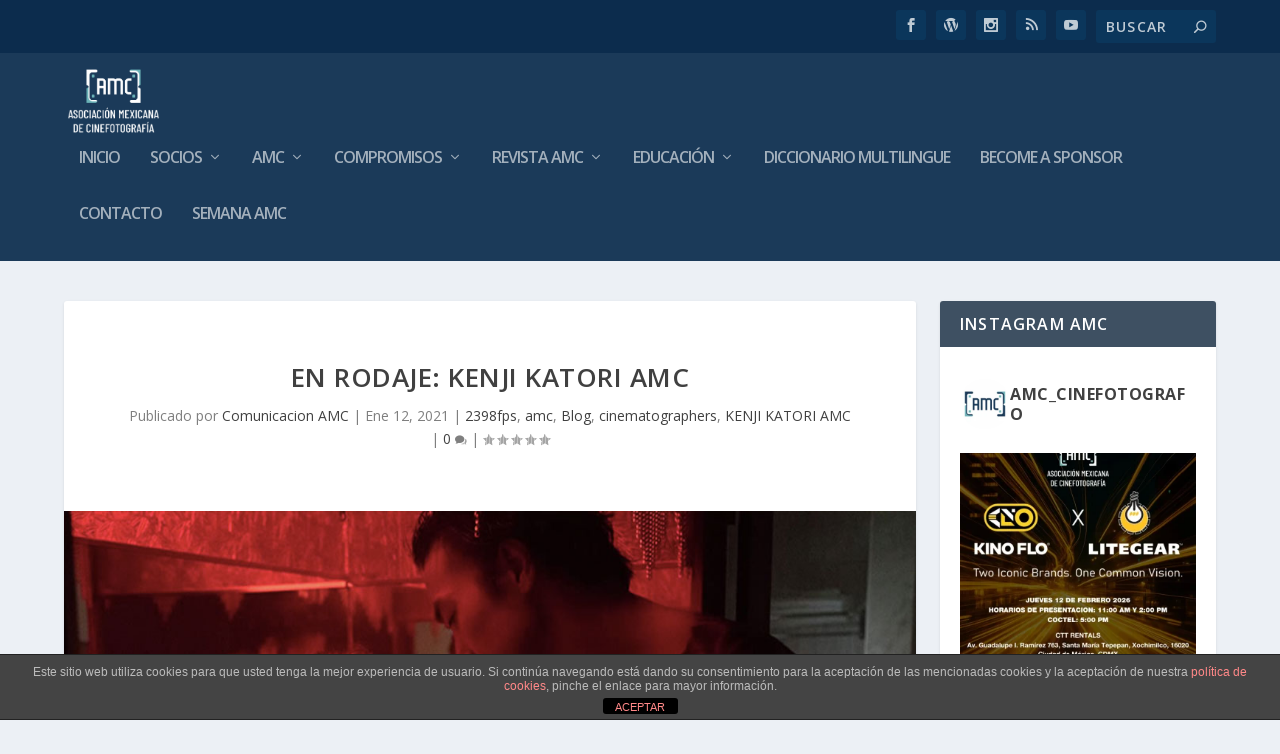

--- FILE ---
content_type: text/html; charset=UTF-8
request_url: https://www.cinefotografo.com/2021/01/12/en-rodaje-kenji-katori-amc/
body_size: 135158
content:
<!DOCTYPE html>
<!--[if IE 6]>
<html id="ie6" lang="es">
<![endif]-->
<!--[if IE 7]>
<html id="ie7" lang="es">
<![endif]-->
<!--[if IE 8]>
<html id="ie8" lang="es">
<![endif]-->
<!--[if !(IE 6) | !(IE 7) | !(IE 8)  ]><!-->
<html lang="es">
<!--<![endif]-->
<head>
	<meta charset="UTF-8" />
			
	<meta http-equiv="X-UA-Compatible" content="IE=edge">
	<link rel="pingback" href="https://www.cinefotografo.com/xmlrpc.php" />

		<!--[if lt IE 9]>
	<script src="https://www.cinefotografo.com/wp-content/themes/Extra/scripts/ext/html5.js" type="text/javascript"></script>
	<![endif]-->

	<script type="text/javascript">
		document.documentElement.className = 'js';
	</script>

	<title>En Rodaje: Kenji Katori AMC | LA AMC</title>
<link rel="preconnect" href="https://fonts.gstatic.com" crossorigin /><meta name='robots' content='max-image-preview:large' />
<script type="text/javascript">
			let jqueryParams=[],jQuery=function(r){return jqueryParams=[...jqueryParams,r],jQuery},$=function(r){return jqueryParams=[...jqueryParams,r],$};window.jQuery=jQuery,window.$=jQuery;let customHeadScripts=!1;jQuery.fn=jQuery.prototype={},$.fn=jQuery.prototype={},jQuery.noConflict=function(r){if(window.jQuery)return jQuery=window.jQuery,$=window.jQuery,customHeadScripts=!0,jQuery.noConflict},jQuery.ready=function(r){jqueryParams=[...jqueryParams,r]},$.ready=function(r){jqueryParams=[...jqueryParams,r]},jQuery.load=function(r){jqueryParams=[...jqueryParams,r]},$.load=function(r){jqueryParams=[...jqueryParams,r]},jQuery.fn.ready=function(r){jqueryParams=[...jqueryParams,r]},$.fn.ready=function(r){jqueryParams=[...jqueryParams,r]};</script><link rel='dns-prefetch' href='//fonts.googleapis.com' />
<link rel="alternate" type="application/rss+xml" title="LA AMC &raquo; Feed" href="https://www.cinefotografo.com/feed/" />
<link rel="alternate" type="application/rss+xml" title="LA AMC &raquo; Feed de los comentarios" href="https://www.cinefotografo.com/comments/feed/" />
<link rel="alternate" title="oEmbed (JSON)" type="application/json+oembed" href="https://www.cinefotografo.com/wp-json/oembed/1.0/embed?url=https%3A%2F%2Fwww.cinefotografo.com%2F2021%2F01%2F12%2Fen-rodaje-kenji-katori-amc%2F" />
<link rel="alternate" title="oEmbed (XML)" type="text/xml+oembed" href="https://www.cinefotografo.com/wp-json/oembed/1.0/embed?url=https%3A%2F%2Fwww.cinefotografo.com%2F2021%2F01%2F12%2Fen-rodaje-kenji-katori-amc%2F&#038;format=xml" />
<meta content="Extra v.4.27.4" name="generator"/><!-- www.cinefotografo.com is managing ads with Advanced Ads 2.0.16 – https://wpadvancedads.com/ --><script id="cinef-ready">
			window.advanced_ads_ready=function(e,a){a=a||"complete";var d=function(e){return"interactive"===a?"loading"!==e:"complete"===e};d(document.readyState)?e():document.addEventListener("readystatechange",(function(a){d(a.target.readyState)&&e()}),{once:"interactive"===a})},window.advanced_ads_ready_queue=window.advanced_ads_ready_queue||[];		</script>
		<link rel='stylesheet' id='sbi_styles-css' href='https://www.cinefotografo.com/wp-content/plugins/instagram-feed/css/sbi-styles.min.css?ver=6.10.0' type='text/css' media='all' />
<link rel='stylesheet' id='front-estilos-css' href='https://www.cinefotografo.com/wp-content/plugins/asesor-cookies-para-la-ley-en-espana/html/front/estilos.css?ver=6.9' type='text/css' media='all' />
<link rel='stylesheet' id='extra-fonts-css' href='https://fonts.googleapis.com/css?family=Open+Sans:300italic,400italic,600italic,700italic,800italic,400,300,600,700,800&#038;subset=latin,latin-ext' type='text/css' media='all' />
<link rel='stylesheet' id='extra-style-css' href='https://www.cinefotografo.com/wp-content/themes/Extra/style.min.css?ver=4.27.4' type='text/css' media='all' />
<style id='extra-dynamic-critical-inline-css' type='text/css'>
@font-face{font-family:ETmodules;font-display:block;src:url(//www.cinefotografo.com/wp-content/themes/Extra/core/admin/fonts/modules/all/modules.eot);src:url(//www.cinefotografo.com/wp-content/themes/Extra/core/admin/fonts/modules/all/modules.eot?#iefix) format("embedded-opentype"),url(//www.cinefotografo.com/wp-content/themes/Extra/core/admin/fonts/modules/all/modules.woff) format("woff"),url(//www.cinefotografo.com/wp-content/themes/Extra/core/admin/fonts/modules/all/modules.ttf) format("truetype"),url(//www.cinefotografo.com/wp-content/themes/Extra/core/admin/fonts/modules/all/modules.svg#ETmodules) format("svg");font-weight:400;font-style:normal}
@font-face{font-family:FontAwesome;font-style:normal;font-weight:400;font-display:block;src:url(//www.cinefotografo.com/wp-content/themes/Extra/core/admin/fonts/fontawesome/fa-regular-400.eot);src:url(//www.cinefotografo.com/wp-content/themes/Extra/core/admin/fonts/fontawesome/fa-regular-400.eot?#iefix) format("embedded-opentype"),url(//www.cinefotografo.com/wp-content/themes/Extra/core/admin/fonts/fontawesome/fa-regular-400.woff2) format("woff2"),url(//www.cinefotografo.com/wp-content/themes/Extra/core/admin/fonts/fontawesome/fa-regular-400.woff) format("woff"),url(//www.cinefotografo.com/wp-content/themes/Extra/core/admin/fonts/fontawesome/fa-regular-400.ttf) format("truetype"),url(//www.cinefotografo.com/wp-content/themes/Extra/core/admin/fonts/fontawesome/fa-regular-400.svg#fontawesome) format("svg")}@font-face{font-family:FontAwesome;font-style:normal;font-weight:900;font-display:block;src:url(//www.cinefotografo.com/wp-content/themes/Extra/core/admin/fonts/fontawesome/fa-solid-900.eot);src:url(//www.cinefotografo.com/wp-content/themes/Extra/core/admin/fonts/fontawesome/fa-solid-900.eot?#iefix) format("embedded-opentype"),url(//www.cinefotografo.com/wp-content/themes/Extra/core/admin/fonts/fontawesome/fa-solid-900.woff2) format("woff2"),url(//www.cinefotografo.com/wp-content/themes/Extra/core/admin/fonts/fontawesome/fa-solid-900.woff) format("woff"),url(//www.cinefotografo.com/wp-content/themes/Extra/core/admin/fonts/fontawesome/fa-solid-900.ttf) format("truetype"),url(//www.cinefotografo.com/wp-content/themes/Extra/core/admin/fonts/fontawesome/fa-solid-900.svg#fontawesome) format("svg")}@font-face{font-family:FontAwesome;font-style:normal;font-weight:400;font-display:block;src:url(//www.cinefotografo.com/wp-content/themes/Extra/core/admin/fonts/fontawesome/fa-brands-400.eot);src:url(//www.cinefotografo.com/wp-content/themes/Extra/core/admin/fonts/fontawesome/fa-brands-400.eot?#iefix) format("embedded-opentype"),url(//www.cinefotografo.com/wp-content/themes/Extra/core/admin/fonts/fontawesome/fa-brands-400.woff2) format("woff2"),url(//www.cinefotografo.com/wp-content/themes/Extra/core/admin/fonts/fontawesome/fa-brands-400.woff) format("woff"),url(//www.cinefotografo.com/wp-content/themes/Extra/core/admin/fonts/fontawesome/fa-brands-400.ttf) format("truetype"),url(//www.cinefotografo.com/wp-content/themes/Extra/core/admin/fonts/fontawesome/fa-brands-400.svg#fontawesome) format("svg")}
.et_pb_post{margin-bottom:60px;word-wrap:break-word}.et_pb_fullwidth_post_content.et_pb_with_border img,.et_pb_post_content.et_pb_with_border img,.et_pb_with_border .et_pb_post .et_pb_slides,.et_pb_with_border .et_pb_post img:not(.woocommerce-placeholder),.et_pb_with_border.et_pb_posts .et_pb_post,.et_pb_with_border.et_pb_posts_nav span.nav-next a,.et_pb_with_border.et_pb_posts_nav span.nav-previous a{border:0 solid #333}.et_pb_post .entry-content{padding-top:30px}.et_pb_post .entry-featured-image-url{display:block;position:relative;margin-bottom:30px}.et_pb_post .entry-title a,.et_pb_post h2 a{text-decoration:none}.et_pb_post .post-meta{font-size:14px;margin-bottom:6px}.et_pb_post .more,.et_pb_post .post-meta a{text-decoration:none}.et_pb_post .more{color:#82c0c7}.et_pb_posts a.more-link{clear:both;display:block}.et_pb_posts .et_pb_post{position:relative}.et_pb_has_overlay.et_pb_post .et_pb_image_container a{display:block;position:relative;overflow:hidden}.et_pb_image_container img,.et_pb_post a img{vertical-align:bottom;max-width:100%}@media (min-width:981px) and (max-width:1100px){.et_pb_post{margin-bottom:42px}}@media (max-width:980px){.et_pb_post{margin-bottom:42px}.et_pb_bg_layout_light_tablet .et_pb_post .post-meta,.et_pb_bg_layout_light_tablet .et_pb_post .post-meta a,.et_pb_bg_layout_light_tablet .et_pb_post p{color:#666}.et_pb_bg_layout_dark_tablet .et_pb_post .post-meta,.et_pb_bg_layout_dark_tablet .et_pb_post .post-meta a,.et_pb_bg_layout_dark_tablet .et_pb_post p{color:inherit}.et_pb_bg_layout_dark_tablet .comment_postinfo a,.et_pb_bg_layout_dark_tablet .comment_postinfo span{color:#fff}}@media (max-width:767px){.et_pb_post{margin-bottom:42px}.et_pb_post>h2{font-size:18px}.et_pb_bg_layout_light_phone .et_pb_post .post-meta,.et_pb_bg_layout_light_phone .et_pb_post .post-meta a,.et_pb_bg_layout_light_phone .et_pb_post p{color:#666}.et_pb_bg_layout_dark_phone .et_pb_post .post-meta,.et_pb_bg_layout_dark_phone .et_pb_post .post-meta a,.et_pb_bg_layout_dark_phone .et_pb_post p{color:inherit}.et_pb_bg_layout_dark_phone .comment_postinfo a,.et_pb_bg_layout_dark_phone .comment_postinfo span{color:#fff}}@media (max-width:479px){.et_pb_post{margin-bottom:42px}.et_pb_post h2{font-size:16px;padding-bottom:0}.et_pb_post .post-meta{color:#666;font-size:14px}}
@media (min-width:981px){.et_pb_gutters3 .et_pb_column,.et_pb_gutters3.et_pb_row .et_pb_column{margin-right:5.5%}.et_pb_gutters3 .et_pb_column_4_4,.et_pb_gutters3.et_pb_row .et_pb_column_4_4{width:100%}.et_pb_gutters3 .et_pb_column_4_4 .et_pb_module,.et_pb_gutters3.et_pb_row .et_pb_column_4_4 .et_pb_module{margin-bottom:2.75%}.et_pb_gutters3 .et_pb_column_3_4,.et_pb_gutters3.et_pb_row .et_pb_column_3_4{width:73.625%}.et_pb_gutters3 .et_pb_column_3_4 .et_pb_module,.et_pb_gutters3.et_pb_row .et_pb_column_3_4 .et_pb_module{margin-bottom:3.735%}.et_pb_gutters3 .et_pb_column_2_3,.et_pb_gutters3.et_pb_row .et_pb_column_2_3{width:64.833%}.et_pb_gutters3 .et_pb_column_2_3 .et_pb_module,.et_pb_gutters3.et_pb_row .et_pb_column_2_3 .et_pb_module{margin-bottom:4.242%}.et_pb_gutters3 .et_pb_column_3_5,.et_pb_gutters3.et_pb_row .et_pb_column_3_5{width:57.8%}.et_pb_gutters3 .et_pb_column_3_5 .et_pb_module,.et_pb_gutters3.et_pb_row .et_pb_column_3_5 .et_pb_module{margin-bottom:4.758%}.et_pb_gutters3 .et_pb_column_1_2,.et_pb_gutters3.et_pb_row .et_pb_column_1_2{width:47.25%}.et_pb_gutters3 .et_pb_column_1_2 .et_pb_module,.et_pb_gutters3.et_pb_row .et_pb_column_1_2 .et_pb_module{margin-bottom:5.82%}.et_pb_gutters3 .et_pb_column_2_5,.et_pb_gutters3.et_pb_row .et_pb_column_2_5{width:36.7%}.et_pb_gutters3 .et_pb_column_2_5 .et_pb_module,.et_pb_gutters3.et_pb_row .et_pb_column_2_5 .et_pb_module{margin-bottom:7.493%}.et_pb_gutters3 .et_pb_column_1_3,.et_pb_gutters3.et_pb_row .et_pb_column_1_3{width:29.6667%}.et_pb_gutters3 .et_pb_column_1_3 .et_pb_module,.et_pb_gutters3.et_pb_row .et_pb_column_1_3 .et_pb_module{margin-bottom:9.27%}.et_pb_gutters3 .et_pb_column_1_4,.et_pb_gutters3.et_pb_row .et_pb_column_1_4{width:20.875%}.et_pb_gutters3 .et_pb_column_1_4 .et_pb_module,.et_pb_gutters3.et_pb_row .et_pb_column_1_4 .et_pb_module{margin-bottom:13.174%}.et_pb_gutters3 .et_pb_column_1_5,.et_pb_gutters3.et_pb_row .et_pb_column_1_5{width:15.6%}.et_pb_gutters3 .et_pb_column_1_5 .et_pb_module,.et_pb_gutters3.et_pb_row .et_pb_column_1_5 .et_pb_module{margin-bottom:17.628%}.et_pb_gutters3 .et_pb_column_1_6,.et_pb_gutters3.et_pb_row .et_pb_column_1_6{width:12.0833%}.et_pb_gutters3 .et_pb_column_1_6 .et_pb_module,.et_pb_gutters3.et_pb_row .et_pb_column_1_6 .et_pb_module{margin-bottom:22.759%}.et_pb_gutters3 .et_full_width_page.woocommerce-page ul.products li.product{width:20.875%;margin-right:5.5%;margin-bottom:5.5%}.et_pb_gutters3.et_left_sidebar.woocommerce-page #main-content ul.products li.product,.et_pb_gutters3.et_right_sidebar.woocommerce-page #main-content ul.products li.product{width:28.353%;margin-right:7.47%}.et_pb_gutters3.et_left_sidebar.woocommerce-page #main-content ul.products.columns-1 li.product,.et_pb_gutters3.et_right_sidebar.woocommerce-page #main-content ul.products.columns-1 li.product{width:100%;margin-right:0}.et_pb_gutters3.et_left_sidebar.woocommerce-page #main-content ul.products.columns-2 li.product,.et_pb_gutters3.et_right_sidebar.woocommerce-page #main-content ul.products.columns-2 li.product{width:48%;margin-right:4%}.et_pb_gutters3.et_left_sidebar.woocommerce-page #main-content ul.products.columns-2 li:nth-child(2n+2),.et_pb_gutters3.et_right_sidebar.woocommerce-page #main-content ul.products.columns-2 li:nth-child(2n+2){margin-right:0}.et_pb_gutters3.et_left_sidebar.woocommerce-page #main-content ul.products.columns-2 li:nth-child(3n+1),.et_pb_gutters3.et_right_sidebar.woocommerce-page #main-content ul.products.columns-2 li:nth-child(3n+1){clear:none}}
@-webkit-keyframes fadeOutTop{0%{opacity:1;transform:translatey(0)}to{opacity:0;transform:translatey(-60%)}}@keyframes fadeOutTop{0%{opacity:1;transform:translatey(0)}to{opacity:0;transform:translatey(-60%)}}@-webkit-keyframes fadeInTop{0%{opacity:0;transform:translatey(-60%)}to{opacity:1;transform:translatey(0)}}@keyframes fadeInTop{0%{opacity:0;transform:translatey(-60%)}to{opacity:1;transform:translatey(0)}}@-webkit-keyframes fadeInBottom{0%{opacity:0;transform:translatey(60%)}to{opacity:1;transform:translatey(0)}}@keyframes fadeInBottom{0%{opacity:0;transform:translatey(60%)}to{opacity:1;transform:translatey(0)}}@-webkit-keyframes fadeOutBottom{0%{opacity:1;transform:translatey(0)}to{opacity:0;transform:translatey(60%)}}@keyframes fadeOutBottom{0%{opacity:1;transform:translatey(0)}to{opacity:0;transform:translatey(60%)}}@-webkit-keyframes Grow{0%{opacity:0;transform:scaleY(.5)}to{opacity:1;transform:scale(1)}}@keyframes Grow{0%{opacity:0;transform:scaleY(.5)}to{opacity:1;transform:scale(1)}}/*!
	  * Animate.css - http://daneden.me/animate
	  * Licensed under the MIT license - http://opensource.org/licenses/MIT
	  * Copyright (c) 2015 Daniel Eden
	 */@-webkit-keyframes flipInX{0%{transform:perspective(400px) rotateX(90deg);-webkit-animation-timing-function:ease-in;animation-timing-function:ease-in;opacity:0}40%{transform:perspective(400px) rotateX(-20deg);-webkit-animation-timing-function:ease-in;animation-timing-function:ease-in}60%{transform:perspective(400px) rotateX(10deg);opacity:1}80%{transform:perspective(400px) rotateX(-5deg)}to{transform:perspective(400px)}}@keyframes flipInX{0%{transform:perspective(400px) rotateX(90deg);-webkit-animation-timing-function:ease-in;animation-timing-function:ease-in;opacity:0}40%{transform:perspective(400px) rotateX(-20deg);-webkit-animation-timing-function:ease-in;animation-timing-function:ease-in}60%{transform:perspective(400px) rotateX(10deg);opacity:1}80%{transform:perspective(400px) rotateX(-5deg)}to{transform:perspective(400px)}}@-webkit-keyframes flipInY{0%{transform:perspective(400px) rotateY(90deg);-webkit-animation-timing-function:ease-in;animation-timing-function:ease-in;opacity:0}40%{transform:perspective(400px) rotateY(-20deg);-webkit-animation-timing-function:ease-in;animation-timing-function:ease-in}60%{transform:perspective(400px) rotateY(10deg);opacity:1}80%{transform:perspective(400px) rotateY(-5deg)}to{transform:perspective(400px)}}@keyframes flipInY{0%{transform:perspective(400px) rotateY(90deg);-webkit-animation-timing-function:ease-in;animation-timing-function:ease-in;opacity:0}40%{transform:perspective(400px) rotateY(-20deg);-webkit-animation-timing-function:ease-in;animation-timing-function:ease-in}60%{transform:perspective(400px) rotateY(10deg);opacity:1}80%{transform:perspective(400px) rotateY(-5deg)}to{transform:perspective(400px)}}
.nav li li{padding:0 20px;margin:0}.et-menu li li a{padding:6px 20px;width:200px}.nav li{position:relative;line-height:1em}.nav li li{position:relative;line-height:2em}.nav li ul{position:absolute;padding:20px 0;z-index:9999;width:240px;background:#fff;visibility:hidden;opacity:0;border-top:3px solid #2ea3f2;box-shadow:0 2px 5px rgba(0,0,0,.1);-moz-box-shadow:0 2px 5px rgba(0,0,0,.1);-webkit-box-shadow:0 2px 5px rgba(0,0,0,.1);-webkit-transform:translateZ(0);text-align:left}.nav li.et-hover>ul{visibility:visible}.nav li.et-touch-hover>ul,.nav li:hover>ul{opacity:1;visibility:visible}.nav li li ul{z-index:1000;top:-23px;left:240px}.nav li.et-reverse-direction-nav li ul{left:auto;right:240px}.nav li:hover{visibility:inherit}.et_mobile_menu li a,.nav li li a{font-size:14px;transition:opacity .2s ease-in-out,background-color .2s ease-in-out}.et_mobile_menu li a:hover,.nav ul li a:hover{background-color:rgba(0,0,0,.03);opacity:.7}.et-dropdown-removing>ul{display:none}.mega-menu .et-dropdown-removing>ul{display:block}.et-menu .menu-item-has-children>a:first-child:after{font-family:ETmodules;content:"3";font-size:16px;position:absolute;right:0;top:0;font-weight:800}.et-menu .menu-item-has-children>a:first-child{padding-right:20px}.et-menu li li.menu-item-has-children>a:first-child:after{right:20px;top:6px}.et-menu-nav li.mega-menu{position:inherit}.et-menu-nav li.mega-menu>ul{padding:30px 20px;position:absolute!important;width:100%;left:0!important}.et-menu-nav li.mega-menu ul li{margin:0;float:left!important;display:block!important;padding:0!important}.et-menu-nav li.mega-menu li>ul{-webkit-animation:none!important;animation:none!important;padding:0;border:none;left:auto;top:auto;width:240px!important;position:relative;box-shadow:none;-webkit-box-shadow:none}.et-menu-nav li.mega-menu li ul{visibility:visible;opacity:1;display:none}.et-menu-nav li.mega-menu.et-hover li ul,.et-menu-nav li.mega-menu:hover li ul{display:block}.et-menu-nav li.mega-menu:hover>ul{opacity:1!important;visibility:visible!important}.et-menu-nav li.mega-menu>ul>li>a:first-child{padding-top:0!important;font-weight:700;border-bottom:1px solid rgba(0,0,0,.03)}.et-menu-nav li.mega-menu>ul>li>a:first-child:hover{background-color:transparent!important}.et-menu-nav li.mega-menu li>a{width:200px!important}.et-menu-nav li.mega-menu.mega-menu-parent li>a,.et-menu-nav li.mega-menu.mega-menu-parent li li{width:100%!important}.et-menu-nav li.mega-menu.mega-menu-parent li>.sub-menu{float:left;width:100%!important}.et-menu-nav li.mega-menu>ul>li{width:25%;margin:0}.et-menu-nav li.mega-menu.mega-menu-parent-3>ul>li{width:33.33%}.et-menu-nav li.mega-menu.mega-menu-parent-2>ul>li{width:50%}.et-menu-nav li.mega-menu.mega-menu-parent-1>ul>li{width:100%}.et_pb_fullwidth_menu li.mega-menu .menu-item-has-children>a:first-child:after,.et_pb_menu li.mega-menu .menu-item-has-children>a:first-child:after{display:none}.et_fullwidth_nav #top-menu li.mega-menu>ul{width:auto;left:30px!important;right:30px!important}.et_mobile_menu{position:absolute;left:0;padding:5%;background:#fff;width:100%;visibility:visible;opacity:1;display:none;z-index:9999;border-top:3px solid #2ea3f2;box-shadow:0 2px 5px rgba(0,0,0,.1);-moz-box-shadow:0 2px 5px rgba(0,0,0,.1);-webkit-box-shadow:0 2px 5px rgba(0,0,0,.1)}#main-header .et_mobile_menu li ul,.et_pb_fullwidth_menu .et_mobile_menu li ul,.et_pb_menu .et_mobile_menu li ul{visibility:visible!important;display:block!important;padding-left:10px}.et_mobile_menu li li{padding-left:5%}.et_mobile_menu li a{border-bottom:1px solid rgba(0,0,0,.03);color:#666;padding:10px 5%;display:block}.et_mobile_menu .menu-item-has-children>a{font-weight:700;background-color:rgba(0,0,0,.03)}.et_mobile_menu li .menu-item-has-children>a{background-color:transparent}.et_mobile_nav_menu{float:right;display:none}.mobile_menu_bar{position:relative;display:block;line-height:0}.mobile_menu_bar:before{content:"a";font-size:32px;position:relative;left:0;top:0;cursor:pointer}.et_pb_module .mobile_menu_bar:before{top:2px}.mobile_nav .select_page{display:none}
.et_pb_section{position:relative;background-color:#fff;background-position:50%;background-size:100%;background-size:cover}.et_pb_section--absolute,.et_pb_section--fixed{width:100%}.et_pb_section.et_section_transparent{background-color:transparent}.et_pb_fullwidth_section{padding:0}.et_pb_fullwidth_section>.et_pb_module:not(.et_pb_post_content):not(.et_pb_fullwidth_post_content) .et_pb_row{padding:0!important}.et_pb_inner_shadow{box-shadow:inset 0 0 7px rgba(0,0,0,.07)}.et_pb_bottom_inside_divider,.et_pb_top_inside_divider{display:block;background-repeat-y:no-repeat;height:100%;position:absolute;pointer-events:none;width:100%;left:0;right:0}.et_pb_bottom_inside_divider.et-no-transition,.et_pb_top_inside_divider.et-no-transition{transition:none!important}.et-fb .section_has_divider.et_fb_element_controls_visible--child>.et_pb_bottom_inside_divider,.et-fb .section_has_divider.et_fb_element_controls_visible--child>.et_pb_top_inside_divider{z-index:1}.et_pb_section_video:not(.et_pb_section--with-menu){overflow:hidden;position:relative}.et_pb_column>.et_pb_section_video_bg{z-index:-1}.et_pb_section_video_bg{visibility:visible;position:absolute;top:0;left:0;width:100%;height:100%;overflow:hidden;display:block;pointer-events:none;transition:display .3s}.et_pb_section_video_bg.et_pb_section_video_bg_hover,.et_pb_section_video_bg.et_pb_section_video_bg_phone,.et_pb_section_video_bg.et_pb_section_video_bg_tablet,.et_pb_section_video_bg.et_pb_section_video_bg_tablet_only{display:none}.et_pb_section_video_bg .mejs-controls,.et_pb_section_video_bg .mejs-overlay-play{display:none!important}.et_pb_section_video_bg embed,.et_pb_section_video_bg iframe,.et_pb_section_video_bg object,.et_pb_section_video_bg video{max-width:none}.et_pb_section_video_bg .mejs-video{left:50%;position:absolute;max-width:none}.et_pb_section_video_bg .mejs-overlay-loading{display:none!important}.et_pb_social_network_link .et_pb_section_video{overflow:visible}.et_pb_section_video_on_hover:hover>.et_pb_section_video_bg{display:none}.et_pb_section_video_on_hover:hover>.et_pb_section_video_bg_hover,.et_pb_section_video_on_hover:hover>.et_pb_section_video_bg_hover_inherit{display:block}@media (min-width:981px){.et_pb_section{padding:4% 0}body.et_pb_pagebuilder_layout.et_pb_show_title .post-password-required .et_pb_section,body:not(.et_pb_pagebuilder_layout) .post-password-required .et_pb_section{padding-top:0}.et_pb_fullwidth_section{padding:0}.et_pb_section_video_bg.et_pb_section_video_bg_desktop_only{display:block}}@media (max-width:980px){.et_pb_section{padding:50px 0}body.et_pb_pagebuilder_layout.et_pb_show_title .post-password-required .et_pb_section,body:not(.et_pb_pagebuilder_layout) .post-password-required .et_pb_section{padding-top:0}.et_pb_fullwidth_section{padding:0}.et_pb_section_video_bg.et_pb_section_video_bg_tablet{display:block}.et_pb_section_video_bg.et_pb_section_video_bg_desktop_only{display:none}}@media (min-width:768px){.et_pb_section_video_bg.et_pb_section_video_bg_desktop_tablet{display:block}}@media (min-width:768px) and (max-width:980px){.et_pb_section_video_bg.et_pb_section_video_bg_tablet_only{display:block}}@media (max-width:767px){.et_pb_section_video_bg.et_pb_section_video_bg_phone{display:block}.et_pb_section_video_bg.et_pb_section_video_bg_desktop_tablet{display:none}}
.et_pb_row{width:80%;max-width:1080px;margin:auto;position:relative}body.safari .section_has_divider,body.uiwebview .section_has_divider{perspective:2000px}.section_has_divider .et_pb_row{z-index:5}.et_pb_row_inner{width:100%;position:relative}.et_pb_row.et_pb_row_empty,.et_pb_row_inner:nth-of-type(n+2).et_pb_row_empty{display:none}.et_pb_row:after,.et_pb_row_inner:after{content:"";display:block;clear:both;visibility:hidden;line-height:0;height:0;width:0}.et_pb_row_4col .et-last-child,.et_pb_row_4col .et-last-child-2,.et_pb_row_6col .et-last-child,.et_pb_row_6col .et-last-child-2,.et_pb_row_6col .et-last-child-3{margin-bottom:0}.et_pb_column{float:left;background-size:cover;background-position:50%;position:relative;z-index:2;min-height:1px}.et_pb_column--with-menu{z-index:3}.et_pb_column.et_pb_column_empty{min-height:1px}.et_pb_row .et_pb_column.et-last-child,.et_pb_row .et_pb_column:last-child,.et_pb_row_inner .et_pb_column.et-last-child,.et_pb_row_inner .et_pb_column:last-child{margin-right:0!important}.et_pb_column.et_pb_section_parallax{position:relative}.et_pb_column,.et_pb_row,.et_pb_row_inner{background-size:cover;background-position:50%;background-repeat:no-repeat}@media (min-width:981px){.et_pb_row{padding:2% 0}body.et_pb_pagebuilder_layout.et_pb_show_title .post-password-required .et_pb_row,body:not(.et_pb_pagebuilder_layout) .post-password-required .et_pb_row{padding:0;width:100%}.et_pb_column_3_4 .et_pb_row_inner{padding:3.735% 0}.et_pb_column_2_3 .et_pb_row_inner{padding:4.2415% 0}.et_pb_column_1_2 .et_pb_row_inner,.et_pb_column_3_5 .et_pb_row_inner{padding:5.82% 0}.et_section_specialty>.et_pb_row{padding:0}.et_pb_row_inner{width:100%}.et_pb_column_single{padding:2.855% 0}.et_pb_column_single .et_pb_module.et-first-child,.et_pb_column_single .et_pb_module:first-child{margin-top:0}.et_pb_column_single .et_pb_module.et-last-child,.et_pb_column_single .et_pb_module:last-child{margin-bottom:0}.et_pb_row .et_pb_column.et-last-child,.et_pb_row .et_pb_column:last-child,.et_pb_row_inner .et_pb_column.et-last-child,.et_pb_row_inner .et_pb_column:last-child{margin-right:0!important}.et_pb_row.et_pb_equal_columns,.et_pb_row_inner.et_pb_equal_columns,.et_pb_section.et_pb_equal_columns>.et_pb_row{display:flex}.rtl .et_pb_row.et_pb_equal_columns,.rtl .et_pb_row_inner.et_pb_equal_columns,.rtl .et_pb_section.et_pb_equal_columns>.et_pb_row{flex-direction:row-reverse}.et_pb_row.et_pb_equal_columns>.et_pb_column,.et_pb_section.et_pb_equal_columns>.et_pb_row>.et_pb_column{order:1}}@media (max-width:980px){.et_pb_row{max-width:1080px}body.et_pb_pagebuilder_layout.et_pb_show_title .post-password-required .et_pb_row,body:not(.et_pb_pagebuilder_layout) .post-password-required .et_pb_row{padding:0;width:100%}.et_pb_column .et_pb_row_inner,.et_pb_row{padding:30px 0}.et_section_specialty>.et_pb_row{padding:0}.et_pb_column{width:100%;margin-bottom:30px}.et_pb_bottom_divider .et_pb_row:nth-last-child(2) .et_pb_column:last-child,.et_pb_row .et_pb_column.et-last-child,.et_pb_row .et_pb_column:last-child{margin-bottom:0}.et_section_specialty .et_pb_row>.et_pb_column{padding-bottom:0}.et_pb_column.et_pb_column_empty{display:none}.et_pb_row_1-2_1-4_1-4,.et_pb_row_1-2_1-6_1-6_1-6,.et_pb_row_1-4_1-4,.et_pb_row_1-4_1-4_1-2,.et_pb_row_1-5_1-5_3-5,.et_pb_row_1-6_1-6_1-6,.et_pb_row_1-6_1-6_1-6_1-2,.et_pb_row_1-6_1-6_1-6_1-6,.et_pb_row_3-5_1-5_1-5,.et_pb_row_4col,.et_pb_row_5col,.et_pb_row_6col{display:flex;flex-wrap:wrap}.et_pb_row_1-4_1-4>.et_pb_column.et_pb_column_1_4,.et_pb_row_1-4_1-4_1-2>.et_pb_column.et_pb_column_1_4,.et_pb_row_4col>.et_pb_column.et_pb_column_1_4{width:47.25%;margin-right:5.5%}.et_pb_row_1-4_1-4>.et_pb_column.et_pb_column_1_4:nth-child(2n),.et_pb_row_1-4_1-4_1-2>.et_pb_column.et_pb_column_1_4:nth-child(2n),.et_pb_row_4col>.et_pb_column.et_pb_column_1_4:nth-child(2n){margin-right:0}.et_pb_row_1-2_1-4_1-4>.et_pb_column.et_pb_column_1_4{width:47.25%;margin-right:5.5%}.et_pb_row_1-2_1-4_1-4>.et_pb_column.et_pb_column_1_2,.et_pb_row_1-2_1-4_1-4>.et_pb_column.et_pb_column_1_4:nth-child(odd){margin-right:0}.et_pb_row_1-2_1-4_1-4 .et_pb_column:nth-last-child(-n+2),.et_pb_row_1-4_1-4 .et_pb_column:nth-last-child(-n+2),.et_pb_row_4col .et_pb_column:nth-last-child(-n+2){margin-bottom:0}.et_pb_row_1-5_1-5_3-5>.et_pb_column.et_pb_column_1_5,.et_pb_row_5col>.et_pb_column.et_pb_column_1_5{width:47.25%;margin-right:5.5%}.et_pb_row_1-5_1-5_3-5>.et_pb_column.et_pb_column_1_5:nth-child(2n),.et_pb_row_5col>.et_pb_column.et_pb_column_1_5:nth-child(2n){margin-right:0}.et_pb_row_3-5_1-5_1-5>.et_pb_column.et_pb_column_1_5{width:47.25%;margin-right:5.5%}.et_pb_row_3-5_1-5_1-5>.et_pb_column.et_pb_column_1_5:nth-child(odd),.et_pb_row_3-5_1-5_1-5>.et_pb_column.et_pb_column_3_5{margin-right:0}.et_pb_row_3-5_1-5_1-5 .et_pb_column:nth-last-child(-n+2),.et_pb_row_5col .et_pb_column:last-child{margin-bottom:0}.et_pb_row_1-6_1-6_1-6_1-2>.et_pb_column.et_pb_column_1_6,.et_pb_row_6col>.et_pb_column.et_pb_column_1_6{width:29.666%;margin-right:5.5%}.et_pb_row_1-6_1-6_1-6_1-2>.et_pb_column.et_pb_column_1_6:nth-child(3n),.et_pb_row_6col>.et_pb_column.et_pb_column_1_6:nth-child(3n){margin-right:0}.et_pb_row_1-2_1-6_1-6_1-6>.et_pb_column.et_pb_column_1_6{width:29.666%;margin-right:5.5%}.et_pb_row_1-2_1-6_1-6_1-6>.et_pb_column.et_pb_column_1_2,.et_pb_row_1-2_1-6_1-6_1-6>.et_pb_column.et_pb_column_1_6:last-child{margin-right:0}.et_pb_row_1-2_1-2 .et_pb_column.et_pb_column_1_2,.et_pb_row_1-2_1-6_1-6_1-6 .et_pb_column:nth-last-child(-n+3),.et_pb_row_6col .et_pb_column:nth-last-child(-n+3){margin-bottom:0}.et_pb_row_1-2_1-2 .et_pb_column.et_pb_column_1_2 .et_pb_column.et_pb_column_1_6{width:29.666%;margin-right:5.5%;margin-bottom:0}.et_pb_row_1-2_1-2 .et_pb_column.et_pb_column_1_2 .et_pb_column.et_pb_column_1_6:last-child{margin-right:0}.et_pb_row_1-6_1-6_1-6_1-6>.et_pb_column.et_pb_column_1_6{width:47.25%;margin-right:5.5%}.et_pb_row_1-6_1-6_1-6_1-6>.et_pb_column.et_pb_column_1_6:nth-child(2n){margin-right:0}.et_pb_row_1-6_1-6_1-6_1-6:nth-last-child(-n+3){margin-bottom:0}}@media (max-width:479px){.et_pb_row .et_pb_column.et_pb_column_1_4,.et_pb_row .et_pb_column.et_pb_column_1_5,.et_pb_row .et_pb_column.et_pb_column_1_6{width:100%;margin:0 0 30px}.et_pb_row .et_pb_column.et_pb_column_1_4.et-last-child,.et_pb_row .et_pb_column.et_pb_column_1_4:last-child,.et_pb_row .et_pb_column.et_pb_column_1_5.et-last-child,.et_pb_row .et_pb_column.et_pb_column_1_5:last-child,.et_pb_row .et_pb_column.et_pb_column_1_6.et-last-child,.et_pb_row .et_pb_column.et_pb_column_1_6:last-child{margin-bottom:0}.et_pb_row_1-2_1-2 .et_pb_column.et_pb_column_1_2 .et_pb_column.et_pb_column_1_6{width:100%;margin:0 0 30px}.et_pb_row_1-2_1-2 .et_pb_column.et_pb_column_1_2 .et_pb_column.et_pb_column_1_6.et-last-child,.et_pb_row_1-2_1-2 .et_pb_column.et_pb_column_1_2 .et_pb_column.et_pb_column_1_6:last-child{margin-bottom:0}.et_pb_column{width:100%!important}}
.et_pb_text{word-wrap:break-word}.et_pb_text ol,.et_pb_text ul{padding-bottom:1em}.et_pb_text>:last-child{padding-bottom:0}.et_pb_text_inner{position:relative}
.et_pb_with_border .et_pb_image_wrap{border:0 solid #333}.et_pb_image{margin-left:auto;margin-right:auto;line-height:0}.et_pb_image.aligncenter{text-align:center}.et_pb_image.et_pb_has_overlay a.et_pb_lightbox_image{display:block;position:relative}.et_pb_image{display:block}.et_pb_image .et_pb_image_wrap{display:inline-block;position:relative;max-width:100%}.et_pb_image .et_pb_image_wrap img[src*=".svg"]{width:auto}.et_pb_image img{position:relative}.et_pb_image_sticky{margin-bottom:0!important;display:inherit}.et_pb_image.et_pb_has_overlay .et_pb_image_wrap:hover .et_overlay{z-index:3;opacity:1}@media (min-width:981px){.et_pb_section_sticky,.et_pb_section_sticky.et_pb_bottom_divider .et_pb_row:nth-last-child(2),.et_pb_section_sticky .et_pb_column_single,.et_pb_section_sticky .et_pb_row.et-last-child,.et_pb_section_sticky .et_pb_row:last-child,.et_pb_section_sticky .et_pb_specialty_column .et_pb_row_inner.et-last-child,.et_pb_section_sticky .et_pb_specialty_column .et_pb_row_inner:last-child{padding-bottom:0!important}}@media (max-width:980px){.et_pb_image_sticky_tablet{margin-bottom:0!important;display:inherit}.et_pb_section_sticky_mobile,.et_pb_section_sticky_mobile.et_pb_bottom_divider .et_pb_row:nth-last-child(2),.et_pb_section_sticky_mobile .et_pb_column_single,.et_pb_section_sticky_mobile .et_pb_row.et-last-child,.et_pb_section_sticky_mobile .et_pb_row:last-child,.et_pb_section_sticky_mobile .et_pb_specialty_column .et_pb_row_inner.et-last-child,.et_pb_section_sticky_mobile .et_pb_specialty_column .et_pb_row_inner:last-child{padding-bottom:0!important}.et_pb_section_sticky .et_pb_row.et-last-child .et_pb_column.et_pb_row_sticky.et-last-child,.et_pb_section_sticky .et_pb_row:last-child .et_pb_column.et_pb_row_sticky:last-child{margin-bottom:0}.et_pb_image_bottom_space_tablet{margin-bottom:30px!important;display:block}.et_always_center_on_mobile{text-align:center!important;margin-left:auto!important;margin-right:auto!important}}@media (max-width:767px){.et_pb_image_sticky_phone{margin-bottom:0!important;display:inherit}.et_pb_image_bottom_space_phone{margin-bottom:30px!important;display:block}}
.et_overlay{z-index:-1;position:absolute;top:0;left:0;display:block;width:100%;height:100%;background:hsla(0,0%,100%,.9);opacity:0;pointer-events:none;transition:all .3s;border:1px solid #e5e5e5;box-sizing:border-box;-webkit-backface-visibility:hidden;backface-visibility:hidden;-webkit-font-smoothing:antialiased}.et_overlay:before{color:#2ea3f2;content:"\E050";position:absolute;top:50%;left:50%;transform:translate(-50%,-50%);font-size:32px;transition:all .4s}.et_portfolio_image,.et_shop_image{position:relative;display:block}.et_pb_has_overlay:not(.et_pb_image):hover .et_overlay,.et_portfolio_image:hover .et_overlay,.et_shop_image:hover .et_overlay{z-index:3;opacity:1}#ie7 .et_overlay,#ie8 .et_overlay{display:none}.et_pb_module.et_pb_has_overlay{position:relative}.et_pb_module.et_pb_has_overlay .et_overlay,article.et_pb_has_overlay{border:none}
.et_pb_video{position:relative}
.et_pb_video_box{display:block;position:relative;z-index:1;line-height:0}.et_pb_video_box video{width:100%!important;height:auto!important}.et_pb_video_overlay{position:absolute;z-index:10;top:0;left:0;height:100%;width:100%;background-size:cover;background-repeat:no-repeat;background-position:50%;cursor:pointer}.et_pb_video_play:before{font-family:ETmodules;content:"I"}.et_pb_video_play{display:block;position:absolute;z-index:100;color:#fff;left:50%;top:50%}.et_pb_column_1_2 .et_pb_video_play,.et_pb_column_2_3 .et_pb_video_play,.et_pb_column_3_4 .et_pb_video_play,.et_pb_column_3_5 .et_pb_video_play,.et_pb_column_4_4 .et_pb_video_play{font-size:6rem;line-height:6rem;margin-left:-3rem;margin-top:-3rem}.et_pb_column_1_3 .et_pb_video_play,.et_pb_column_1_4 .et_pb_video_play,.et_pb_column_1_5 .et_pb_video_play,.et_pb_column_1_6 .et_pb_video_play,.et_pb_column_2_5 .et_pb_video_play,.et_pb_column_3_8 .et_pb_video_play{font-size:3rem;line-height:3rem;margin-left:-1.5rem;margin-top:-1.5rem}.et_pb_bg_layout_light .et_pb_video_play{color:#333}.et_pb_video_overlay_hover{background:transparent;width:100%;height:100%;position:absolute;z-index:100;transition:all .5s ease-in-out}.et_pb_video .et_pb_video_overlay_hover:hover{background:rgba(0,0,0,.6)}@media (min-width:768px) and (max-width:980px){.et_pb_column_1_3 .et_pb_video_play,.et_pb_column_1_4 .et_pb_video_play,.et_pb_column_1_5 .et_pb_video_play,.et_pb_column_1_6 .et_pb_video_play,.et_pb_column_2_5 .et_pb_video_play,.et_pb_column_3_8 .et_pb_video_play{font-size:6rem;line-height:6rem;margin-left:-3rem;margin-top:-3rem}}@media (max-width:980px){.et_pb_bg_layout_light_tablet .et_pb_video_play{color:#333}}@media (max-width:768px){.et_pb_column_1_2 .et_pb_video_play,.et_pb_column_2_3 .et_pb_video_play,.et_pb_column_3_4 .et_pb_video_play,.et_pb_column_3_5 .et_pb_video_play,.et_pb_column_4_4 .et_pb_video_play{font-size:3rem;line-height:3rem;margin-left:-1.5rem;margin-top:-1.5rem}}@media (max-width:767px){.et_pb_bg_layout_light_phone .et_pb_video_play{color:#333}}
/*# sourceURL=extra-dynamic-critical-inline-css */
</style>
<link rel='preload' id='extra-dynamic-late-css' href='https://www.cinefotografo.com/wp-content/et-cache/3991/et-extra-dynamic-3991-late.css?ver=1764047649' as='style' media='all' onload="this.onload=null;this.rel='stylesheet'" />
<script type="text/javascript" src="https://www.cinefotografo.com/wp-includes/js/jquery/jquery.min.js?ver=3.7.1" id="jquery-core-js"></script>
<script type="text/javascript" src="https://www.cinefotografo.com/wp-includes/js/jquery/jquery-migrate.min.js?ver=3.4.1" id="jquery-migrate-js"></script>
<script type="text/javascript" id="jquery-js-after">
/* <![CDATA[ */
jqueryParams.length&&$.each(jqueryParams,function(e,r){if("function"==typeof r){var n=String(r);n.replace("$","jQuery");var a=new Function("return "+n)();$(document).ready(a)}});
//# sourceURL=jquery-js-after
/* ]]> */
</script>
<script type="text/javascript" id="front-principal-js-extra">
/* <![CDATA[ */
var cdp_cookies_info = {"url_plugin":"https://www.cinefotografo.com/wp-content/plugins/asesor-cookies-para-la-ley-en-espana/plugin.php","url_admin_ajax":"https://www.cinefotografo.com/wp-admin/admin-ajax.php"};
//# sourceURL=front-principal-js-extra
/* ]]> */
</script>
<script type="text/javascript" src="https://www.cinefotografo.com/wp-content/plugins/asesor-cookies-para-la-ley-en-espana/html/front/principal.js?ver=6.9" id="front-principal-js"></script>
<link rel="https://api.w.org/" href="https://www.cinefotografo.com/wp-json/" /><link rel="alternate" title="JSON" type="application/json" href="https://www.cinefotografo.com/wp-json/wp/v2/posts/3991" /><link rel="EditURI" type="application/rsd+xml" title="RSD" href="https://www.cinefotografo.com/xmlrpc.php?rsd" />
<meta name="generator" content="WordPress 6.9" />
<link rel="canonical" href="https://www.cinefotografo.com/2021/01/12/en-rodaje-kenji-katori-amc/" />
<link rel='shortlink' href='https://www.cinefotografo.com/?p=3991' />
<!-- Global site tag (gtag.js) - Google Analytics -->
<script async src="https://www.googletagmanager.com/gtag/js?id=UA-103581712-2"></script>
<script>
  window.dataLayer = window.dataLayer || [];
  function gtag(){dataLayer.push(arguments);}
  gtag('js', new Date());

  gtag('config', 'UA-103581712-2');
</script>

<meta name="viewport" content="width=device-width, initial-scale=1.0, maximum-scale=1.0, user-scalable=1" /><link rel="icon" href="https://www.cinefotografo.com/wp-content/uploads/2024/11/cropped-amc-32x32.png" sizes="32x32" />
<link rel="icon" href="https://www.cinefotografo.com/wp-content/uploads/2024/11/cropped-amc-192x192.png" sizes="192x192" />
<link rel="apple-touch-icon" href="https://www.cinefotografo.com/wp-content/uploads/2024/11/cropped-amc-180x180.png" />
<meta name="msapplication-TileImage" content="https://www.cinefotografo.com/wp-content/uploads/2024/11/cropped-amc-270x270.png" />
<style id="et-critical-inline-css">.widget_et_recent_tweets .widget_list a,.widget_et_recent_tweets .et-extra-icon,.widget_et_recent_tweets .widget-footer .et-extra-social-icon,.widget_et_recent_tweets .widget-footer .et-extra-social-icon::before,.project-details .project-details-title,.et_filterable_portfolio .filterable_portfolio_filter a.current,.et_extra_layout .et_pb_extra_column_main .et_pb_column .module-head h1,.et_pb_extra_column .module-head h1,#portfolio_filter a.current,.woocommerce div.product div.summary .product_meta a,.woocommerce-page div.product div.summary .product_meta a,.et_pb_widget.woocommerce .product_list_widget li .amount,.et_pb_widget li a:hover,.et_pb_widget.woocommerce .product_list_widget li a:hover,.et_pb_widget.widget_et_recent_videos .widget_list .title:hover,.et_pb_widget.widget_et_recent_videos .widget_list .title.active,.woocommerce .woocommerce-info:before{color:#1b3a59}.single .score-bar,.widget_et_recent_reviews .review-breakdowns .score-bar,.et_pb_extra_module .posts-list article .post-thumbnail,.et_extra_other_module .posts-list article .post-thumbnail,.et_pb_widget .widget_list_portrait,.et_pb_widget .widget_list_thumbnail,.quote-format,.link-format,.audio-format .audio-wrapper,.paginated .pagination li.active,.score-bar,.review-summary-score-box,.post-footer .rating-stars #rating-stars img.star-on,.post-footer .rating-stars #rated-stars img.star-on,.author-box-module .author-box-avatar,.timeline-menu li.active a:before,.woocommerce div.product form.cart .button,.woocommerce div.product form.cart .button.disabled,.woocommerce div.product form.cart .button.disabled:hover,.woocommerce-page div.product form.cart .button,.woocommerce-page div.product form.cart .button.disabled,.woocommerce-page div.product form.cart .button.disabled:hover,.woocommerce div.product form.cart .read-more-button,.woocommerce-page div.product form.cart .read-more-button,.woocommerce div.product form.cart .post-nav .nav-links .button,.woocommerce-page div.product form.cart .post-nav .nav-links .button,.woocommerce .woocommerce-message,.woocommerce-page .woocommerce-message{background-color:#1b3a59}#et-menu>li>ul,#et-menu li>ul,#et-menu>li>ul>li>ul,.et-top-search-primary-menu-item .et-top-search,.et_pb_module,.module,.page article,.authors-page .page,#timeline-sticky-header,.et_extra_other_module,.woocommerce .woocommerce-info{border-color:#1b3a59}#et-menu li{letter-spacing:-1px}#main-header{background-color:#1b3a59}#et-menu>li>ul,#et-menu li>ul,#et-menu>li>ul>li>ul,#et-mobile-navigation nav,.et-top-search-primary-menu-item .et-top-search{background-color:#1b3a59}#et-menu li>ul li a,#et-menu li.mega-menu>ul>li>a,#et-menu .sub-menu li.mega-menu-featured>a:after,#et-menu .sub-menu li.menu-item-has-children>a:after,#et-extra-mobile-menu .sub-menu li.mega-menu-featured>a:after,#et-extra-mobile-menu li a,#et-menu li.mega-menu-featured>ul li .title,#et-extra-mobile-menu li.mega-menu-featured>ul li .title,#et-menu li.mega-menu-featured>ul li .featured-post h2,#et-extra-mobile-menu li.mega-menu-featured>ul li .featured-post h2,#et-menu li.mega-menu-featured>ul li .featured-post .post-meta a,#et-extra-mobile-menu li.mega-menu-featured>ul li .featured-post .post-meta a,#et-menu li.mega-menu-featured>ul li.menu-item .recent-list .recent-post .post-content .post-meta,#et-extra-mobile-menu li.mega-menu-featured>ul li.menu-item .recent-list .recent-post .post-content .post-meta,#et-menu li.mega-menu-featured>ul li.menu-item .recent-list .recent-post .post-content .post-meta a,#et-extra-mobile-menu li.mega-menu-featured>ul li.menu-item .recent-list .recent-post .post-content .post-meta a{color:rgba(255,255,255,0.72)}#top-header{background-color:#0c2c4d}#et-secondary-nav #et-secondary-menu{background-color:#004c6d}#et-info .et-cart,#et-info .et-top-search .et-search-field,#et-info .et-extra-social-icons .et-extra-icon{background-color:#0b365b}#et-info .et-cart,#et-info .et-top-search .et-search-field,#et-info .et-top-search .et-search-submit:before,#et-info .et-extra-social-icons .et-extra-icon,#et-info .et-extra-social-icons .et-extra-icon:before{color:rgba(255,255,255,0.74)}.et-fixed-header #main-header{background-color:#1b3a59}#footer-bottom{background-color:#0c2c4d}@media only screen and (min-width:768px){#main-header .logo{height:76.8px;margin:9.6px 0}.header.left-right #et-navigation>ul>li>a{padding-bottom:40px}}@media only screen and (min-width:768px){.et-fixed-header #main-header .logo{height:35.19px;margin:16.905px 0}.et-fixed-header .header.left-right #et-navigation>ul>li>a{padding-bottom:26.5px}}#footer-info{display:none}.et_pb_image_0,.et_pb_image_1,.et_pb_image_2,.et_pb_image_3,.et_pb_image_4,.et_pb_image_5{text-align:left;margin-left:0}.et_pb_video_0 .et_pb_video_overlay_hover:hover{background-color:rgba(0,0,0,.6)}@media only screen and (max-width:980px){.et_pb_image_0 .et_pb_image_wrap img,.et_pb_image_1 .et_pb_image_wrap img,.et_pb_image_2 .et_pb_image_wrap img,.et_pb_image_3 .et_pb_image_wrap img,.et_pb_image_4 .et_pb_image_wrap img,.et_pb_image_5 .et_pb_image_wrap img{width:auto}}@media only screen and (max-width:767px){.et_pb_image_0 .et_pb_image_wrap img,.et_pb_image_1 .et_pb_image_wrap img,.et_pb_image_2 .et_pb_image_wrap img,.et_pb_image_3 .et_pb_image_wrap img,.et_pb_image_4 .et_pb_image_wrap img,.et_pb_image_5 .et_pb_image_wrap img{width:auto}}</style>
<style id='global-styles-inline-css' type='text/css'>
:root{--wp--preset--aspect-ratio--square: 1;--wp--preset--aspect-ratio--4-3: 4/3;--wp--preset--aspect-ratio--3-4: 3/4;--wp--preset--aspect-ratio--3-2: 3/2;--wp--preset--aspect-ratio--2-3: 2/3;--wp--preset--aspect-ratio--16-9: 16/9;--wp--preset--aspect-ratio--9-16: 9/16;--wp--preset--color--black: #000000;--wp--preset--color--cyan-bluish-gray: #abb8c3;--wp--preset--color--white: #ffffff;--wp--preset--color--pale-pink: #f78da7;--wp--preset--color--vivid-red: #cf2e2e;--wp--preset--color--luminous-vivid-orange: #ff6900;--wp--preset--color--luminous-vivid-amber: #fcb900;--wp--preset--color--light-green-cyan: #7bdcb5;--wp--preset--color--vivid-green-cyan: #00d084;--wp--preset--color--pale-cyan-blue: #8ed1fc;--wp--preset--color--vivid-cyan-blue: #0693e3;--wp--preset--color--vivid-purple: #9b51e0;--wp--preset--gradient--vivid-cyan-blue-to-vivid-purple: linear-gradient(135deg,rgb(6,147,227) 0%,rgb(155,81,224) 100%);--wp--preset--gradient--light-green-cyan-to-vivid-green-cyan: linear-gradient(135deg,rgb(122,220,180) 0%,rgb(0,208,130) 100%);--wp--preset--gradient--luminous-vivid-amber-to-luminous-vivid-orange: linear-gradient(135deg,rgb(252,185,0) 0%,rgb(255,105,0) 100%);--wp--preset--gradient--luminous-vivid-orange-to-vivid-red: linear-gradient(135deg,rgb(255,105,0) 0%,rgb(207,46,46) 100%);--wp--preset--gradient--very-light-gray-to-cyan-bluish-gray: linear-gradient(135deg,rgb(238,238,238) 0%,rgb(169,184,195) 100%);--wp--preset--gradient--cool-to-warm-spectrum: linear-gradient(135deg,rgb(74,234,220) 0%,rgb(151,120,209) 20%,rgb(207,42,186) 40%,rgb(238,44,130) 60%,rgb(251,105,98) 80%,rgb(254,248,76) 100%);--wp--preset--gradient--blush-light-purple: linear-gradient(135deg,rgb(255,206,236) 0%,rgb(152,150,240) 100%);--wp--preset--gradient--blush-bordeaux: linear-gradient(135deg,rgb(254,205,165) 0%,rgb(254,45,45) 50%,rgb(107,0,62) 100%);--wp--preset--gradient--luminous-dusk: linear-gradient(135deg,rgb(255,203,112) 0%,rgb(199,81,192) 50%,rgb(65,88,208) 100%);--wp--preset--gradient--pale-ocean: linear-gradient(135deg,rgb(255,245,203) 0%,rgb(182,227,212) 50%,rgb(51,167,181) 100%);--wp--preset--gradient--electric-grass: linear-gradient(135deg,rgb(202,248,128) 0%,rgb(113,206,126) 100%);--wp--preset--gradient--midnight: linear-gradient(135deg,rgb(2,3,129) 0%,rgb(40,116,252) 100%);--wp--preset--font-size--small: 13px;--wp--preset--font-size--medium: 20px;--wp--preset--font-size--large: 36px;--wp--preset--font-size--x-large: 42px;--wp--preset--spacing--20: 0.44rem;--wp--preset--spacing--30: 0.67rem;--wp--preset--spacing--40: 1rem;--wp--preset--spacing--50: 1.5rem;--wp--preset--spacing--60: 2.25rem;--wp--preset--spacing--70: 3.38rem;--wp--preset--spacing--80: 5.06rem;--wp--preset--shadow--natural: 6px 6px 9px rgba(0, 0, 0, 0.2);--wp--preset--shadow--deep: 12px 12px 50px rgba(0, 0, 0, 0.4);--wp--preset--shadow--sharp: 6px 6px 0px rgba(0, 0, 0, 0.2);--wp--preset--shadow--outlined: 6px 6px 0px -3px rgb(255, 255, 255), 6px 6px rgb(0, 0, 0);--wp--preset--shadow--crisp: 6px 6px 0px rgb(0, 0, 0);}:root { --wp--style--global--content-size: 856px;--wp--style--global--wide-size: 1280px; }:where(body) { margin: 0; }.wp-site-blocks > .alignleft { float: left; margin-right: 2em; }.wp-site-blocks > .alignright { float: right; margin-left: 2em; }.wp-site-blocks > .aligncenter { justify-content: center; margin-left: auto; margin-right: auto; }:where(.is-layout-flex){gap: 0.5em;}:where(.is-layout-grid){gap: 0.5em;}.is-layout-flow > .alignleft{float: left;margin-inline-start: 0;margin-inline-end: 2em;}.is-layout-flow > .alignright{float: right;margin-inline-start: 2em;margin-inline-end: 0;}.is-layout-flow > .aligncenter{margin-left: auto !important;margin-right: auto !important;}.is-layout-constrained > .alignleft{float: left;margin-inline-start: 0;margin-inline-end: 2em;}.is-layout-constrained > .alignright{float: right;margin-inline-start: 2em;margin-inline-end: 0;}.is-layout-constrained > .aligncenter{margin-left: auto !important;margin-right: auto !important;}.is-layout-constrained > :where(:not(.alignleft):not(.alignright):not(.alignfull)){max-width: var(--wp--style--global--content-size);margin-left: auto !important;margin-right: auto !important;}.is-layout-constrained > .alignwide{max-width: var(--wp--style--global--wide-size);}body .is-layout-flex{display: flex;}.is-layout-flex{flex-wrap: wrap;align-items: center;}.is-layout-flex > :is(*, div){margin: 0;}body .is-layout-grid{display: grid;}.is-layout-grid > :is(*, div){margin: 0;}body{padding-top: 0px;padding-right: 0px;padding-bottom: 0px;padding-left: 0px;}:root :where(.wp-element-button, .wp-block-button__link){background-color: #32373c;border-width: 0;color: #fff;font-family: inherit;font-size: inherit;font-style: inherit;font-weight: inherit;letter-spacing: inherit;line-height: inherit;padding-top: calc(0.667em + 2px);padding-right: calc(1.333em + 2px);padding-bottom: calc(0.667em + 2px);padding-left: calc(1.333em + 2px);text-decoration: none;text-transform: inherit;}.has-black-color{color: var(--wp--preset--color--black) !important;}.has-cyan-bluish-gray-color{color: var(--wp--preset--color--cyan-bluish-gray) !important;}.has-white-color{color: var(--wp--preset--color--white) !important;}.has-pale-pink-color{color: var(--wp--preset--color--pale-pink) !important;}.has-vivid-red-color{color: var(--wp--preset--color--vivid-red) !important;}.has-luminous-vivid-orange-color{color: var(--wp--preset--color--luminous-vivid-orange) !important;}.has-luminous-vivid-amber-color{color: var(--wp--preset--color--luminous-vivid-amber) !important;}.has-light-green-cyan-color{color: var(--wp--preset--color--light-green-cyan) !important;}.has-vivid-green-cyan-color{color: var(--wp--preset--color--vivid-green-cyan) !important;}.has-pale-cyan-blue-color{color: var(--wp--preset--color--pale-cyan-blue) !important;}.has-vivid-cyan-blue-color{color: var(--wp--preset--color--vivid-cyan-blue) !important;}.has-vivid-purple-color{color: var(--wp--preset--color--vivid-purple) !important;}.has-black-background-color{background-color: var(--wp--preset--color--black) !important;}.has-cyan-bluish-gray-background-color{background-color: var(--wp--preset--color--cyan-bluish-gray) !important;}.has-white-background-color{background-color: var(--wp--preset--color--white) !important;}.has-pale-pink-background-color{background-color: var(--wp--preset--color--pale-pink) !important;}.has-vivid-red-background-color{background-color: var(--wp--preset--color--vivid-red) !important;}.has-luminous-vivid-orange-background-color{background-color: var(--wp--preset--color--luminous-vivid-orange) !important;}.has-luminous-vivid-amber-background-color{background-color: var(--wp--preset--color--luminous-vivid-amber) !important;}.has-light-green-cyan-background-color{background-color: var(--wp--preset--color--light-green-cyan) !important;}.has-vivid-green-cyan-background-color{background-color: var(--wp--preset--color--vivid-green-cyan) !important;}.has-pale-cyan-blue-background-color{background-color: var(--wp--preset--color--pale-cyan-blue) !important;}.has-vivid-cyan-blue-background-color{background-color: var(--wp--preset--color--vivid-cyan-blue) !important;}.has-vivid-purple-background-color{background-color: var(--wp--preset--color--vivid-purple) !important;}.has-black-border-color{border-color: var(--wp--preset--color--black) !important;}.has-cyan-bluish-gray-border-color{border-color: var(--wp--preset--color--cyan-bluish-gray) !important;}.has-white-border-color{border-color: var(--wp--preset--color--white) !important;}.has-pale-pink-border-color{border-color: var(--wp--preset--color--pale-pink) !important;}.has-vivid-red-border-color{border-color: var(--wp--preset--color--vivid-red) !important;}.has-luminous-vivid-orange-border-color{border-color: var(--wp--preset--color--luminous-vivid-orange) !important;}.has-luminous-vivid-amber-border-color{border-color: var(--wp--preset--color--luminous-vivid-amber) !important;}.has-light-green-cyan-border-color{border-color: var(--wp--preset--color--light-green-cyan) !important;}.has-vivid-green-cyan-border-color{border-color: var(--wp--preset--color--vivid-green-cyan) !important;}.has-pale-cyan-blue-border-color{border-color: var(--wp--preset--color--pale-cyan-blue) !important;}.has-vivid-cyan-blue-border-color{border-color: var(--wp--preset--color--vivid-cyan-blue) !important;}.has-vivid-purple-border-color{border-color: var(--wp--preset--color--vivid-purple) !important;}.has-vivid-cyan-blue-to-vivid-purple-gradient-background{background: var(--wp--preset--gradient--vivid-cyan-blue-to-vivid-purple) !important;}.has-light-green-cyan-to-vivid-green-cyan-gradient-background{background: var(--wp--preset--gradient--light-green-cyan-to-vivid-green-cyan) !important;}.has-luminous-vivid-amber-to-luminous-vivid-orange-gradient-background{background: var(--wp--preset--gradient--luminous-vivid-amber-to-luminous-vivid-orange) !important;}.has-luminous-vivid-orange-to-vivid-red-gradient-background{background: var(--wp--preset--gradient--luminous-vivid-orange-to-vivid-red) !important;}.has-very-light-gray-to-cyan-bluish-gray-gradient-background{background: var(--wp--preset--gradient--very-light-gray-to-cyan-bluish-gray) !important;}.has-cool-to-warm-spectrum-gradient-background{background: var(--wp--preset--gradient--cool-to-warm-spectrum) !important;}.has-blush-light-purple-gradient-background{background: var(--wp--preset--gradient--blush-light-purple) !important;}.has-blush-bordeaux-gradient-background{background: var(--wp--preset--gradient--blush-bordeaux) !important;}.has-luminous-dusk-gradient-background{background: var(--wp--preset--gradient--luminous-dusk) !important;}.has-pale-ocean-gradient-background{background: var(--wp--preset--gradient--pale-ocean) !important;}.has-electric-grass-gradient-background{background: var(--wp--preset--gradient--electric-grass) !important;}.has-midnight-gradient-background{background: var(--wp--preset--gradient--midnight) !important;}.has-small-font-size{font-size: var(--wp--preset--font-size--small) !important;}.has-medium-font-size{font-size: var(--wp--preset--font-size--medium) !important;}.has-large-font-size{font-size: var(--wp--preset--font-size--large) !important;}.has-x-large-font-size{font-size: var(--wp--preset--font-size--x-large) !important;}
/*# sourceURL=global-styles-inline-css */
</style>
<style id='wp-block-library-inline-css' type='text/css'>
:root{--wp-block-synced-color:#7a00df;--wp-block-synced-color--rgb:122,0,223;--wp-bound-block-color:var(--wp-block-synced-color);--wp-editor-canvas-background:#ddd;--wp-admin-theme-color:#007cba;--wp-admin-theme-color--rgb:0,124,186;--wp-admin-theme-color-darker-10:#006ba1;--wp-admin-theme-color-darker-10--rgb:0,107,160.5;--wp-admin-theme-color-darker-20:#005a87;--wp-admin-theme-color-darker-20--rgb:0,90,135;--wp-admin-border-width-focus:2px}@media (min-resolution:192dpi){:root{--wp-admin-border-width-focus:1.5px}}.wp-element-button{cursor:pointer}:root .has-very-light-gray-background-color{background-color:#eee}:root .has-very-dark-gray-background-color{background-color:#313131}:root .has-very-light-gray-color{color:#eee}:root .has-very-dark-gray-color{color:#313131}:root .has-vivid-green-cyan-to-vivid-cyan-blue-gradient-background{background:linear-gradient(135deg,#00d084,#0693e3)}:root .has-purple-crush-gradient-background{background:linear-gradient(135deg,#34e2e4,#4721fb 50%,#ab1dfe)}:root .has-hazy-dawn-gradient-background{background:linear-gradient(135deg,#faaca8,#dad0ec)}:root .has-subdued-olive-gradient-background{background:linear-gradient(135deg,#fafae1,#67a671)}:root .has-atomic-cream-gradient-background{background:linear-gradient(135deg,#fdd79a,#004a59)}:root .has-nightshade-gradient-background{background:linear-gradient(135deg,#330968,#31cdcf)}:root .has-midnight-gradient-background{background:linear-gradient(135deg,#020381,#2874fc)}:root{--wp--preset--font-size--normal:16px;--wp--preset--font-size--huge:42px}.has-regular-font-size{font-size:1em}.has-larger-font-size{font-size:2.625em}.has-normal-font-size{font-size:var(--wp--preset--font-size--normal)}.has-huge-font-size{font-size:var(--wp--preset--font-size--huge)}.has-text-align-center{text-align:center}.has-text-align-left{text-align:left}.has-text-align-right{text-align:right}.has-fit-text{white-space:nowrap!important}#end-resizable-editor-section{display:none}.aligncenter{clear:both}.items-justified-left{justify-content:flex-start}.items-justified-center{justify-content:center}.items-justified-right{justify-content:flex-end}.items-justified-space-between{justify-content:space-between}.screen-reader-text{border:0;clip-path:inset(50%);height:1px;margin:-1px;overflow:hidden;padding:0;position:absolute;width:1px;word-wrap:normal!important}.screen-reader-text:focus{background-color:#ddd;clip-path:none;color:#444;display:block;font-size:1em;height:auto;left:5px;line-height:normal;padding:15px 23px 14px;text-decoration:none;top:5px;width:auto;z-index:100000}html :where(.has-border-color){border-style:solid}html :where([style*=border-top-color]){border-top-style:solid}html :where([style*=border-right-color]){border-right-style:solid}html :where([style*=border-bottom-color]){border-bottom-style:solid}html :where([style*=border-left-color]){border-left-style:solid}html :where([style*=border-width]){border-style:solid}html :where([style*=border-top-width]){border-top-style:solid}html :where([style*=border-right-width]){border-right-style:solid}html :where([style*=border-bottom-width]){border-bottom-style:solid}html :where([style*=border-left-width]){border-left-style:solid}html :where(img[class*=wp-image-]){height:auto;max-width:100%}:where(figure){margin:0 0 1em}html :where(.is-position-sticky){--wp-admin--admin-bar--position-offset:var(--wp-admin--admin-bar--height,0px)}@media screen and (max-width:600px){html :where(.is-position-sticky){--wp-admin--admin-bar--position-offset:0px}}
/*wp_block_styles_on_demand_placeholder:696cd235b57b3*/
/*# sourceURL=wp-block-library-inline-css */
</style>
</head>
<body class="wp-singular post-template-default single single-post postid-3991 single-format-standard wp-theme-Extra et_extra et_pb_pagebuilder_layout et_fixed_nav et_pb_gutters3 et_primary_nav_dropdown_animation_fadeInTop et_secondary_nav_dropdown_animation_Default with_sidebar with_sidebar_right et_includes_sidebar et-db aa-prefix-cinef-">


	<div id="page-container" class="page-container">
				<!-- Header -->
		<header class="header left-right">
						<!-- #top-header -->
			<div id="top-header" style="">
				<div class="container">

					<!-- Secondary Nav -->
											<div id="et-secondary-nav" class="">
												</div>
					
					<!-- #et-info -->
					<div id="et-info">

						
						<!-- .et-extra-social-icons -->
						<ul class="et-extra-social-icons" style="">
																																														<li class="et-extra-social-icon facebook">
									<a href="https://www.facebook.com/cinefotografo/" class="et-extra-icon et-extra-icon-background-hover et-extra-icon-facebook"></a>
								</li>
																																																																																																																																																																																																										<li class="et-extra-social-icon wordpress">
									<a href="https://www.cinefotografo.com/wp-admin" class="et-extra-icon et-extra-icon-background-hover et-extra-icon-wordpress"></a>
								</li>
																																															<li class="et-extra-social-icon instagram">
									<a href="https://www.instagram.com/amc_cinefotografo/" class="et-extra-icon et-extra-icon-background-hover et-extra-icon-instagram"></a>
								</li>
																																																																																																																																												<li class="et-extra-social-icon rss">
									<a href="http://www.cinefotografo.com/feed" class="et-extra-icon et-extra-icon-background-hover et-extra-icon-rss"></a>
								</li>
																																																																																																																																												<li class="et-extra-social-icon youtube">
									<a href="https://www.youtube.com/@cinefotografo" class="et-extra-icon et-extra-icon-background-hover et-extra-icon-youtube"></a>
								</li>
																																																																																																																																																																																</ul>
						
						<!-- .et-top-search -->
												<div class="et-top-search" style="">
							<form role="search" class="et-search-form" method="get" action="https://www.cinefotografo.com/">
			<input type="search" class="et-search-field" placeholder="Buscar" value="" name="s" title="Buscar:" />
			<button class="et-search-submit"></button>
		</form>						</div>
						
						<!-- cart -->
											</div>
				</div><!-- /.container -->
			</div><!-- /#top-header -->

			
			<!-- Main Header -->
			<div id="main-header-wrapper">
				<div id="main-header" data-fixed-height="69">
					<div class="container">
					<!-- ET Ad -->
						
						
						<!-- Logo -->
						<a class="logo" href="https://www.cinefotografo.com/" data-fixed-height="51">
							<img src="https://www.cinefotografo.com/wp-content/uploads/2024/11/LOGOTIPO-AMC-2024-02.png" width="2046" height="1582" alt="LA AMC" id="logo" />
						</a>

						
						<!-- ET Navigation -->
						<div id="et-navigation">
							<ul id="et-menu" class="nav"><li id="menu-item-6067" class="menu-item menu-item-type-custom menu-item-object-custom menu-item-home menu-item-6067"><a href="https://www.cinefotografo.com/">Inicio</a></li>
<li id="menu-item-6061" class="menu-item menu-item-type-post_type menu-item-object-page menu-item-has-children menu-item-6061"><a href="https://www.cinefotografo.com/socios/">Socios</a>
<ul class="sub-menu">
	<li id="menu-item-6351" class="menu-item menu-item-type-post_type menu-item-object-page menu-item-6351"><a href="https://www.cinefotografo.com/socios/">Socios</a></li>
	<li id="menu-item-6224" class="menu-item menu-item-type-post_type menu-item-object-page menu-item-6224"><a href="https://www.cinefotografo.com/solicitud-de-ingreso/">Solicitud de Ingreso</a></li>
</ul>
</li>
<li id="menu-item-6065" class="menu-item menu-item-type-custom menu-item-object-custom menu-item-has-children menu-item-6065"><a href="http://cinefotografo.com">AMC</a>
<ul class="sub-menu">
	<li id="menu-item-6058" class="menu-item menu-item-type-post_type menu-item-object-page menu-item-6058"><a href="https://www.cinefotografo.com/propositos-y-beneficios/">Propósitos y Beneficios</a></li>
	<li id="menu-item-6056" class="menu-item menu-item-type-post_type menu-item-object-page menu-item-6056"><a href="https://www.cinefotografo.com/nuestro-logo/">Nuestro Logo</a></li>
	<li id="menu-item-6057" class="menu-item menu-item-type-post_type menu-item-object-page menu-item-6057"><a href="https://www.cinefotografo.com/presidentes/">Presidentes</a></li>
	<li id="menu-item-6060" class="menu-item menu-item-type-post_type menu-item-object-page menu-item-6060"><a href="https://www.cinefotografo.com/reglamento/">Reglamento</a></li>
</ul>
</li>
<li id="menu-item-6069" class="menu-item menu-item-type-custom menu-item-object-custom menu-item-home menu-item-has-children menu-item-6069"><a href="http://www.cinefotografo.com">Compromisos</a>
<ul class="sub-menu">
	<li id="menu-item-6170" class="menu-item menu-item-type-custom menu-item-object-custom menu-item-has-children menu-item-6170"><a href="https://www.cinefotografo.com/avisolegal">Marco Legal</a>
	<ul class="sub-menu">
		<li id="menu-item-6169" class="menu-item menu-item-type-post_type menu-item-object-page menu-item-6169"><a href="https://www.cinefotografo.com/avisolegal/">Aviso Legal</a></li>
		<li id="menu-item-6176" class="menu-item menu-item-type-post_type menu-item-object-page menu-item-6176"><a href="https://www.cinefotografo.com/cookies/">Política de Uso de Cookies</a></li>
		<li id="menu-item-6161" class="menu-item menu-item-type-post_type menu-item-object-page menu-item-privacy-policy menu-item-6161"><a rel="privacy-policy" href="https://www.cinefotografo.com/privacy-policy/">Aviso de Privacidad</a></li>
	</ul>
</li>
	<li id="menu-item-6333" class="menu-item menu-item-type-post_type menu-item-object-post menu-item-6333"><a href="https://www.cinefotografo.com/2025/03/04/reglamento-para-los-mecanismos-de-solucion-de-controversias/">REGLAMENTO PARA LOS MECANISMOS DE SOLUCIÓN DE CONTROVERSIAS</a></li>
	<li id="menu-item-6334" class="menu-item menu-item-type-post_type menu-item-object-post menu-item-6334"><a href="https://www.cinefotografo.com/2025/03/04/codigo-de-etica/">CÓDIGO DE ÉTICA</a></li>
	<li id="menu-item-6055" class="menu-item menu-item-type-post_type menu-item-object-page menu-item-6055"><a href="https://www.cinefotografo.com/normas-de-seguridad/">Normas de Seguridad</a></li>
	<li id="menu-item-6096" class="menu-item menu-item-type-post_type menu-item-object-page menu-item-6096"><a href="https://www.cinefotografo.com/entorno-respetuoso/">Políticas de No Discriminación, Acoso y Represalias</a></li>
	<li id="menu-item-6068" class="menu-item menu-item-type-custom menu-item-object-custom menu-item-6068"><a href="https://www.cinefotografo.com/2024/07/26/manifiesto-contra-violencia/#:~:text=%2D%20Condenamos%20cualquier%20acto%20de%20violencia,sea%20esto%20físico%2C%20verbal%20o">Manifiesto contra la Violencia</a></li>
</ul>
</li>
<li id="menu-item-6066" class="menu-item menu-item-type-custom menu-item-object-custom menu-item-has-children menu-item-6066"><a href="https://issuu.com/23.98fps">Revista AMC</a>
<ul class="sub-menu">
	<li id="menu-item-6288" class="menu-item menu-item-type-post_type menu-item-object-page menu-item-6288"><a href="https://www.cinefotografo.com/blog/">BLOG</a></li>
	<li id="menu-item-6070" class="menu-item menu-item-type-custom menu-item-object-custom menu-item-6070"><a href="https://issuu.com/23.98fps">Revista via Issuu</a></li>
	<li id="menu-item-6054" class="menu-item menu-item-type-post_type menu-item-object-page menu-item-6054"><a href="https://www.cinefotografo.com/ediciones-anteriores/">Ediciones Anteriores</a></li>
	<li id="menu-item-6059" class="menu-item menu-item-type-post_type menu-item-object-page menu-item-6059"><a href="https://www.cinefotografo.com/registro-23-98fps/">Registro 23.98fps</a></li>
</ul>
</li>
<li id="menu-item-6448" class="menu-item menu-item-type-post_type menu-item-object-page menu-item-has-children menu-item-6448"><a href="https://www.cinefotografo.com/educacion-amc/">Educación</a>
<ul class="sub-menu">
	<li id="menu-item-6678" class="menu-item menu-item-type-post_type menu-item-object-page menu-item-6678"><a href="https://www.cinefotografo.com/academia-amc/">Academia AMC</a></li>
</ul>
</li>
<li id="menu-item-6202" class="menu-item menu-item-type-custom menu-item-object-custom menu-item-6202"><a href="https://www.lecinedico.com/-traducciones-en-espanol-.html?lang=en">Diccionario Multilingue</a></li>
<li id="menu-item-6509" class="menu-item menu-item-type-post_type menu-item-object-page menu-item-6509"><a href="https://www.cinefotografo.com/become-a-sponsor/">Become a Sponsor</a></li>
<li id="menu-item-6053" class="menu-item menu-item-type-post_type menu-item-object-page menu-item-6053"><a href="https://www.cinefotografo.com/contacto/">Contacto</a></li>
<li id="menu-item-6627" class="menu-item menu-item-type-custom menu-item-object-custom menu-item-6627"><a href="https://www.semanaamc.com/">Semana AMC</a></li>
</ul>							<div id="et-mobile-navigation">
			<span class="show-menu">
				<div class="show-menu-button">
					<span></span>
					<span></span>
					<span></span>
				</div>
				<p>Seleccionar página</p>
			</span>
			<nav>
			</nav>
		</div> <!-- /#et-mobile-navigation -->						</div><!-- /#et-navigation -->
					</div><!-- /.container -->
				</div><!-- /#main-header -->
			</div><!-- /#main-header-wrapper -->

		</header>

				<div id="main-content">
		<div class="container">
		<div id="content-area" class="clearfix">
			<div class="et_pb_extra_column_main">
																<article id="post-3991" class="module single-post-module post-3991 post type-post status-publish format-standard has-post-thumbnail hentry category-2398fps category-amc category-blog category-cinematographers category-kenji-katori-amc tag-cine tag-cinematography tag-directores-de-fotografia tag-japon tag-kenji-katori-amc et-has-post-format-content et_post_format-et-post-format-standard">
														<div class="post-header">
								<h1 class="entry-title">En Rodaje: Kenji Katori AMC</h1>
								<div class="post-meta vcard">
									<p>Publicado por <a href="https://www.cinefotografo.com/author/amc_comunicacion/" class="url fn" title="Entradas de Comunicacion AMC" rel="author">Comunicacion AMC</a> | <span class="updated">Ene 12, 2021</span> | <a href="https://www.cinefotografo.com/category/2398fps/" rel="tag">2398fps</a>, <a href="https://www.cinefotografo.com/category/amc/" rel="tag">amc</a>, <a href="https://www.cinefotografo.com/category/blog/" rel="tag">Blog</a>, <a href="https://www.cinefotografo.com/category/cinematographers/" rel="tag">cinematographers</a>, <a href="https://www.cinefotografo.com/category/kenji-katori-amc/" rel="tag">KENJI KATORI AMC</a> | <a class="comments-link" href="https://www.cinefotografo.com/2021/01/12/en-rodaje-kenji-katori-amc/#comments">0 <span title="Recuento de comentarios" class="comment-bubble post-meta-icon"></span></a> | <span class="rating-stars" title="Calificación: 0.00"><span class="post-meta-icon rating-star rating-star-empty rating-star-1"></span>
<span class="post-meta-icon rating-star rating-star-empty rating-star-2"></span>
<span class="post-meta-icon rating-star rating-star-empty rating-star-3"></span>
<span class="post-meta-icon rating-star rating-star-empty rating-star-4"></span>
<span class="post-meta-icon rating-star rating-star-empty rating-star-5"></span>
</span></p>
								</div>
							</div>
							
														<div class="post-thumbnail header">
								<img src="https://www.cinefotografo.com/wp-content/uploads/2021/01/KENJIK.jpg" alt="En Rodaje: Kenji Katori AMC" />							</div>
							
														
							<div class="post-wrap">
															<div class="post-content entry-content">
									<div class="et-l et-l--post">
			<div class="et_builder_inner_content et_pb_gutters3"><div class="et_pb_section et_pb_section_0 et_section_regular" >
				
				
				
				
				
				
				<div class="et_pb_row et_pb_row_0">
				<div class="et_pb_column et_pb_column_4_4 et_pb_column_0  et_pb_css_mix_blend_mode_passthrough et-last-child">
				
				
				
				
				<div class="et_pb_module et_pb_text et_pb_text_0  et_pb_text_align_left et_pb_bg_layout_light">
				
				
				
				
				<div class="et_pb_text_inner"><p style="text-align: center;">Por Kenia Carreón y Milton R. Barrera</p></div>
			</div><div class="et_pb_module et_pb_text et_pb_text_1  et_pb_text_align_left et_pb_bg_layout_light">
				
				
				
				
				<div class="et_pb_text_inner"><p style="text-align: justify;"><span style="font-weight: 400;">Para Kenji Katori AMC ser director de fotografía era algo que desde adolescente venía forjándose al trabajar junto a su padre </span><b>Takashi Katori Matsumoto AMC </b><span style="font-weight: 400;">en los sets de filmación. Comenzó siendo parte del staff, más adelante se convirtió en asistente de cámara; Pero la pasión por la fotografía, iría tomando más fuerza conforme crecía y avanzaba el tiempo. </span></p>
<p style="text-align: justify;"><span style="font-weight: 400;">Después de pasar por diferentes roles en set; de ir adquiriendo experiencia en set poco a poco; y de ir fotografiando de vez en cuando proyectos pequeños, Kenji decide ingresar al CCC para especializarse aún más.</span></p>
<p style="text-align: justify;"><i><span style="font-weight: 400;">“Viajar me ha ayudado mucho, a ver y a enfrentarme a el mundo de una manera diferente”.</span></i></p>
<p style="text-align: justify;"><span style="font-weight: 400;">“Siempre he vivido en México, pero mi carrera me ha llevado a trabajar en otros países. Antes de ser fotógrafo, siempre me gustaba la idea de viajar  y conocer nuevos lugares. Me encanta trabajar fuera y experimentar cómo funcionan los sistemas en otros puntos; Me encanta convivir con otras personas y culturas. Este medio es perfecto, pues vas creando una relación muy cercana y fuerte, con muchas personas, en un corto plazo. Una vez que comienzas en otro país y conoces gente, se te abren las puertas al mundo, comienzan a llamarte directores y productores de alrededor del mundo, para enfrentarse a nuevos proyectos, todos muy diferentes entre sí.” </span></p></div>
			</div><div class="et_pb_module et_pb_text et_pb_text_2  et_pb_text_align_left et_pb_bg_layout_light">
				
				
				
				
				<div class="et_pb_text_inner"><h4 style="text-align: justify;"><b>Lost Girls and Love Hotels </b></h4>
<p style="text-align: justify;"><span style="font-weight: 400;">Basado en la novela “Lost Girls &amp; Love Hotels” de Catherine Hanrahan y  Dirigida por el sueco  William Olsson (An American affair, 2008), este largometraje nos cuenta la historia de Margaret, una expatriada estadounidense que vive de enseñar pronunciación  inglesa a jovencitas en una escuela de azafatas en Japón. Por las noches, Margaret se reúne con algunos amigos en un bar, mientras va en búsqueda de hombres desconocidos con los cuales involucrarse sexualmente en los famosos </span><b><i>love hotels</i></b> <span style="font-weight: 400;">de la capital nipona. La situación se complica cuando en uno de sus encuentros sexuales se topa con Kazu, un líder  Yakuza con el que comienza una relación secreta y prohibida debido al compromiso del mafioso con otra mujer.</span></p>
<p style="text-align: justify;"><span style="font-weight: 400;">Murtha Skouras Agency, agencia a la que  Kenji Katori pertenece en Los Ángeles, fue quien presentó por primera vez el guión de esta película.</span><span style="font-weight: 400;"> “El sistema americano funciona de manera muy diferente a lo que estamos acostumbrados en México. En Estados Unidos te mandan los proyectos, aunque no tengas un vínculo directo con el director, guionista o productor. De repente te hablan hablan por teléfono mandando guiones, los lees, los revisas y eliges el que te interesa más. Claro que los productores revisan previamente tu trabajo para decidir si eres el tipo de candidato que están buscando”. </span></p>
<p style="text-align: justify;"><span style="font-weight: 400;">“Se hace un primer acercamiento al guión de manera muy independiente; Después se tienen que mantener pláticas constantes con el representante y después con el director o con el productor. Cuando me llega un guión por primera vez, lo leo como si fuera una novela; me lo imagino sin referencias (aunque muchas veces los guiones ya llegan con un cast masomenos armado). Más adelante trabajo en la estética visual a nivel de idea narrativa. Una vez que tengo esto, platico con el director, el cual la mayoría de las veces busca diferentes tratamientos de aproximación a la historia, es decir valora a posibles candidatos. A veces te quedas con el proyecto y a veces no, en esta ocasión Olssen, el director, y yo nos entendimos bien”. </span></p></div>
			</div><div class="et_pb_module et_pb_image et_pb_image_0">
				
				
				
				
				<a href="https://www.cinefotografo.com/wp-content/uploads/2021/01/Captura-de-pantalla-2020-11-11-a-las-19.13.09.png" class="et_pb_lightbox_image" title=""><span class="et_pb_image_wrap "><img fetchpriority="high" decoding="async" width="1280" height="800" src="https://www.cinefotografo.com/wp-content/uploads/2021/01/Captura-de-pantalla-2020-11-11-a-las-19.13.09.png" alt="" title="Captura de pantalla 2020-11-11 a la(s) 19.13.09" srcset="https://www.cinefotografo.com/wp-content/uploads/2021/01/Captura-de-pantalla-2020-11-11-a-las-19.13.09.png 1280w, https://www.cinefotografo.com/wp-content/uploads/2021/01/Captura-de-pantalla-2020-11-11-a-las-19.13.09-300x188.png 300w, https://www.cinefotografo.com/wp-content/uploads/2021/01/Captura-de-pantalla-2020-11-11-a-las-19.13.09-1024x640.png 1024w, https://www.cinefotografo.com/wp-content/uploads/2021/01/Captura-de-pantalla-2020-11-11-a-las-19.13.09-768x480.png 768w, https://www.cinefotografo.com/wp-content/uploads/2021/01/Captura-de-pantalla-2020-11-11-a-las-19.13.09-400x250.png 400w, https://www.cinefotografo.com/wp-content/uploads/2021/01/Captura-de-pantalla-2020-11-11-a-las-19.13.09-1080x675.png 1080w" sizes="(max-width: 1280px) 100vw, 1280px" class="wp-image-3998" /></span></a>
			</div><div class="et_pb_module et_pb_text et_pb_text_3  et_pb_text_align_left et_pb_bg_layout_light">
				
				
				
				
				<div class="et_pb_text_inner"><p style="text-align: justify;"><span style="font-weight: 400;">“Con esta película, debo de admitir que lo primero que me llamó la atención fue lo que representaba grabar en Tokio. Japón es un país que había visitado por vacaciones, pero nunca había realizado ningún proyecto allá. También me gustó el suspenso que se manejaba en la historia”. </span></p>
<p style="text-align: justify;"><b><i>“Mi motivación más grande para hacer la película era ir a Japón pues soy mitad japonés, y tenía una inquietud muy grande por convivir con la cultura  y conocer más aquel país”.</i></b></p>
<p style="text-align: justify;"><span style="font-weight: 400;">Por otro lado, el Director de Fotografía confiesa que también tiene una fascinación por Escandinavia, en general por la cultura nórdica.“Me sorprende cómo es que viven durante el invierno en la penumbra y en el verano en la claridad de las noches blancas. Me sentí en una situación muy privilegiada: el sueño de Japón, combinado con un director escandinavo”.</span></p>
<p style="text-align: justify;"><span style="font-weight: 400;">Kenji Katori nos cuenta a continuación, cómo fue su proceso y experiencia en el país del sol naciente. “La verdad, nunca había trabajado con tanto color;  mi estilo suele ser mucho más sombrío. Pero en esta película, la memoria visual fue muy importante. Era recordar todos esos espacios, e intentar recrear a los Love Hotels que visité, fue muy grata la experiencia”.  </span></p></div>
			</div><div class="et_pb_module et_pb_image et_pb_image_1">
				
				
				
				
				<a href="https://www.cinefotografo.com/wp-content/uploads/2021/01/Captura-de-pantalla-2020-11-11-a-las-19.12.56.png" class="et_pb_lightbox_image" title=""><span class="et_pb_image_wrap "><img loading="lazy" decoding="async" width="1280" height="800" src="https://www.cinefotografo.com/wp-content/uploads/2021/01/Captura-de-pantalla-2020-11-11-a-las-19.12.56.png" alt="" title="Captura de pantalla 2020-11-11 a la(s) 19.12.56" srcset="https://www.cinefotografo.com/wp-content/uploads/2021/01/Captura-de-pantalla-2020-11-11-a-las-19.12.56.png 1280w, https://www.cinefotografo.com/wp-content/uploads/2021/01/Captura-de-pantalla-2020-11-11-a-las-19.12.56-300x188.png 300w, https://www.cinefotografo.com/wp-content/uploads/2021/01/Captura-de-pantalla-2020-11-11-a-las-19.12.56-1024x640.png 1024w, https://www.cinefotografo.com/wp-content/uploads/2021/01/Captura-de-pantalla-2020-11-11-a-las-19.12.56-768x480.png 768w, https://www.cinefotografo.com/wp-content/uploads/2021/01/Captura-de-pantalla-2020-11-11-a-las-19.12.56-400x250.png 400w, https://www.cinefotografo.com/wp-content/uploads/2021/01/Captura-de-pantalla-2020-11-11-a-las-19.12.56-1080x675.png 1080w" sizes="(max-width: 1280px) 100vw, 1280px" class="wp-image-3997" /></span></a>
			</div><div class="et_pb_module et_pb_text et_pb_text_4  et_pb_text_align_left et_pb_bg_layout_light">
				
				
				
				
				<div class="et_pb_text_inner"><h4><b>Libertad creativa</b></h4>
<p style="text-align: justify;"><span style="font-weight: 400;">“Leí el libro después del guión, y tiempo después de las primeras pláticas con el director. En la novela, la historia está enfocada principalmente en el asesino; pero William buscaba darle un giro diferente. En nuestra adaptación seguimos a Margaret (Alexandra Daddario) y su experiencia de vivir en un país culturalmente ajeno. Curiosamente, hubo un tercer giro a la historia cuando se editó, pues se le dio un enfoque diferente orientado hacia la historia de amor, que en un principio era historia secundaria”.</span></p>
<p style="text-align: justify;"><span style="font-weight: 400;">A parte del rol como director, William era uno de los productores. Esto ayudó  para que ambos cineastas pudieran desenvolverse con más naturalidad, y grabar lo que ellos iban considerando pertinente, modificando la historia y locaciones. Abordaron la película sin </span><i><span style="font-weight: 400;">shot lists</span></i><span style="font-weight: 400;"> ni </span><i><span style="font-weight: 400;">storyboards</span></i><span style="font-weight: 400;">, todo lo iban dictando los lugares.  Hiroshima Mon Amour (1959), de Alan Resnais, fungió como inspiración grande para el proyecto, pues en ella se muestra el amorío entre un personaje occidental con uno oriental. </span></p></div>
			</div><div class="et_pb_module et_pb_text et_pb_text_5  et_pb_text_align_left et_pb_bg_layout_light">
				
				
				
				
				<div class="et_pb_text_inner"><h4 style="text-align: justify;"><b>Filmando en Japón</b></h4>
<p style="text-align: justify;"><span style="font-weight: 400;">Previo al inicio de la producción Kenji y algunos productores se lanzaron en un viaje al país asiatico para encontrar las locaciones más adecuadas. Cerca de 2 meses y medio, el equipo se aventuró a las diferentes zonas cercanas a la capital.  “ Viajé mucho antes de que comenzaran el rodaje a Tokio, pero ya con todo el equipo fue un trabajo de pre de dos meses: buscando locaciones, trabajando en el guión, checando personajes. Una total inmersión en el proyecto. Nuestro director estaba obsesionado con la idea de filmar en Tokio, pero es  muy difícil filmar ahí, principalmente por la afluencia de gente y, en segundo lugar, por el control de los yakuza sobre los love hotel en donde queríamos grabar. Por lo general cuando ves películas ambientadas en esta ciudad son realmente ciudades aledañas como Osaka”.</span></p>
<p style="text-align: justify;"><span style="font-weight: 400;">Los Love Hotels son visitados por numerosos clientes y en ocasiones por gente conocida o poderosa, por ello ofrecen privacidad y discreción a los clientes. Este motivo fue unos de los principales para que la mayoría de los dueños de este tipo de establecimientos no concedieran su uso.  Otro problema fue que el espacio en Japón es muy cotizado, por lo tanto las locaciones son realmente pequeñas. Katori menciona que era difícil la movilidad en estos lugares y por eso la producción  optó por recrear las habitaciones en el foro. </span></p></div>
			</div><div class="et_pb_module et_pb_image et_pb_image_2">
				
				
				
				
				<a href="https://www.cinefotografo.com/wp-content/uploads/2021/01/Captura-de-pantalla-2020-11-11-a-las-19.15.45.png" class="et_pb_lightbox_image" title=""><span class="et_pb_image_wrap "><img loading="lazy" decoding="async" width="1280" height="800" src="https://www.cinefotografo.com/wp-content/uploads/2021/01/Captura-de-pantalla-2020-11-11-a-las-19.15.45.png" alt="" title="Captura de pantalla 2020-11-11 a la(s) 19.15.45" srcset="https://www.cinefotografo.com/wp-content/uploads/2021/01/Captura-de-pantalla-2020-11-11-a-las-19.15.45.png 1280w, https://www.cinefotografo.com/wp-content/uploads/2021/01/Captura-de-pantalla-2020-11-11-a-las-19.15.45-300x188.png 300w, https://www.cinefotografo.com/wp-content/uploads/2021/01/Captura-de-pantalla-2020-11-11-a-las-19.15.45-1024x640.png 1024w, https://www.cinefotografo.com/wp-content/uploads/2021/01/Captura-de-pantalla-2020-11-11-a-las-19.15.45-768x480.png 768w, https://www.cinefotografo.com/wp-content/uploads/2021/01/Captura-de-pantalla-2020-11-11-a-las-19.15.45-400x250.png 400w, https://www.cinefotografo.com/wp-content/uploads/2021/01/Captura-de-pantalla-2020-11-11-a-las-19.15.45-1080x675.png 1080w" sizes="(max-width: 1280px) 100vw, 1280px" class="wp-image-4001" /></span></a>
			</div><div class="et_pb_module et_pb_text et_pb_text_6  et_pb_text_align_left et_pb_bg_layout_light">
				
				
				
				
				<div class="et_pb_text_inner"><p style="text-align: justify;"><span style="font-weight: 400;">“Recuerdo que, por ejemplo, la habitación azul del principio de la película, era una habitación real; tuvimos seis horas y un piso completo en ese hotel. Lo cierto es que las demás habitaciones que se ven en la película, fueron construidas en su gran mayoría. Cabe mencionar que en Japón tienen un sistema de construcción muy eficiente, y los sets estaban completos, todo funcionaba. Los materiales usados no eran simulación, era una construcción tal cual se haría en la vida real”.</span></p>
<p style="text-align: justify;"><span style="font-weight: 400;">“En los meses de trabajo previo, cuando llegué a Japón, tomé la decisión de tomar fotos y crear un documento visual. ¡Era un sueño, todo el día tomando fotos! Me iba con el productor y el scouter. Puedo decir que “fotografié la película” antes de que la grabaramos. Tomaba las fotos, las imprimía, recreaba las secuencias. Eso facilitó el proceso de comunicación con todos los demás departamentos. Se construyeron los sets, tomando como referencia estas fotos.”  </span></p>
<p style="text-align: justify;"><span style="font-weight: 400;">“Otra de las cosas difíciles fue la escena del Tren Bala cuando van al templo. Para lograr la escena la producción tuvo que llenar el mayor número de asientos del vagón del tren con crew para poder filmar sin permiso, y no molestar a nadie. </span></p>
<p style="text-align: justify;"><span style="font-weight: 400;">Para la escena con el monte Fuji en el fondo, tuvimos que cronometrar muy bien para que la cámara estuviera lista en ese momento, afortunadamente las condiciones del día nos permitieron verlo completo y los resultados me parecen increíbles y hermosos”. </span></p></div>
			</div><div class="et_pb_module et_pb_text et_pb_text_7  et_pb_text_align_left et_pb_bg_layout_light">
				
				
				
				
				<div class="et_pb_text_inner"><h4 style="text-align: justify;"><b>Las luces de Tokio</b></h4>
<p style="text-align: justify;"><span style="font-weight: 400;">Con respecto a la iluminación, el fotógrafo utilizó de referencia todas las idas a los hoteles para crear sus atmósferas en el set. Debí enfrentarme al reto de que la protagonista es muy blanca. “En los Love Hotels había luces muy duras y debía cambiar los focos. Intentamos irnos más por las sensaciones que se manejaban en la escena, para darle carácter. Para ella, que era tan pálida, había que buscar que contrastará, pues el tono de piel de los asiáticos difería mucho del de ella. Mediante la iluminación hallé  la solución”.</span></p>
<p style="text-align: justify;"><span style="font-weight: 400;">Grabada con Alexa Mini, combinada con óptica K-35 de Canon y Master Primes de Arri, durante la grabación se optó por usar cámara en mano y seguir al personaje en diferentes planos secuencias. “Tenía la facilidad de que sólo era un personaje, descubrir el mundo sólo a través de sus ojos. No quería hacer una película contemplativa, sino dinámica y que  descubriera el entorno junto con ella. Hubo mucho trabajo con el director de arte Arad Sawad, y con props. Por qué coordinamos la  iluminación para  que funcionara para los planos secuencias y para las diferentes temáticas había en cada habitación de hotel”. </span></p>
<p style="text-align: justify;"><span style="font-weight: 400;">“Hablando de los colores, me gustaba mucho como el verde interactuaba con los tonos de piel. Además la ciudad tiene muchas luces neones y fluorescentes en las calles. Me gusta mucho este tipo de prácticas y las aprovechamos. Yo me fuí un poco hacia los verdes por esta sensación que te daba cuando filmaban con negativo este tipo de luces. Hay tanta luz en las calles que era difícil controlar los reflejos con los K35 por el flare que produce en ellos, en estos casos usamos los Master Primes”. </span></p>
<p>&nbsp;</p></div>
			</div><div class="et_pb_module et_pb_image et_pb_image_3">
				
				
				
				
				<a href="https://www.cinefotografo.com/wp-content/uploads/2021/01/Captura-de-pantalla-2020-11-11-a-las-19.13.22.png" class="et_pb_lightbox_image" title=""><span class="et_pb_image_wrap "><img loading="lazy" decoding="async" width="1280" height="800" src="https://www.cinefotografo.com/wp-content/uploads/2021/01/Captura-de-pantalla-2020-11-11-a-las-19.13.22.png" alt="" title="Captura de pantalla 2020-11-11 a la(s) 19.13.22" srcset="https://www.cinefotografo.com/wp-content/uploads/2021/01/Captura-de-pantalla-2020-11-11-a-las-19.13.22.png 1280w, https://www.cinefotografo.com/wp-content/uploads/2021/01/Captura-de-pantalla-2020-11-11-a-las-19.13.22-300x188.png 300w, https://www.cinefotografo.com/wp-content/uploads/2021/01/Captura-de-pantalla-2020-11-11-a-las-19.13.22-1024x640.png 1024w, https://www.cinefotografo.com/wp-content/uploads/2021/01/Captura-de-pantalla-2020-11-11-a-las-19.13.22-768x480.png 768w, https://www.cinefotografo.com/wp-content/uploads/2021/01/Captura-de-pantalla-2020-11-11-a-las-19.13.22-400x250.png 400w, https://www.cinefotografo.com/wp-content/uploads/2021/01/Captura-de-pantalla-2020-11-11-a-las-19.13.22-1080x675.png 1080w" sizes="(max-width: 1280px) 100vw, 1280px" class="wp-image-3999" /></span></a>
			</div><div class="et_pb_module et_pb_text et_pb_text_8  et_pb_text_align_left et_pb_bg_layout_light">
				
				
				
				
				<div class="et_pb_text_inner"><h4 style="text-align: justify;"><b>Un sistema diferente</b></h4>
<p style="text-align: justify;"><span style="font-weight: 400;">Con respecto a la diferencias en el modo de trabajo entre México y Japón, Katori resalta que allá manejan un sistema en el cual hay un Director de Fotografía y un Director de Iluminación. El Director de Fotografía se enfoca en el concepto estético, el cual es trabajado en junto al director. La misión es crear el estilo visual de la película. Mientras que el Director de Iluminación, como su título lo indica, se dedica a iluminar, pero tiene en set, la misma jerarquía que el fotógrafo. </span></p>
<p style="text-align: justify;"><span style="font-weight: 400;">Siendo la primera vez que el director de fotografía filmaba en el país asíatico, la diferencia principal era el idioma. “El crew era japonés y no todos eran bilingües, más  que mii gaffer Takayuki Kawabe, y el primer asistente de cámara Yasuhi Miyata. Aún así no era difícil comunicarnos. El Director de Iluminación allá sabe mucho de cultura, su trabajo es igual de estético que el mío. Me encanta que en Japón todo el crew, se involucra desde el guión. Todos tienen que saber hacia dónde va la cámara. Incluso se hace una junta previa a que comiencen los llamados para explicar cómo se moverán los personajes por los diferentes espacios. Esto también se logra porque los crews allá son “pequeños”, en este proyecto éramos aproximadamente 60 personas (40 en set).”</span></p>
<p style="text-align: justify;"><span style="font-weight: 400;">Entre otras dificultades a las que se enfrentaron durante la grabación, Katori menciona  el poco tiempo que tenían para hacer tomas en exteriores (entre 5 y 6 horas máximo). </span><span style="font-weight: 400;"> </span></p>
<p style="text-align: justify;"><span style="font-weight: 400;">“Yo nunca había hecho algo con tanto color. Por lo general me gustan cosas más sombrías o monocromáticas, pero en este proyecto experimenté  mucho para darle a cada cuarto una atmósfera diferente. Así son los Love Hotels, cada cuarto tiene un tema y un mood diferente. La corrección de color fue realizada por Peter Hjorth en Suecia. </span></p>
<p style="text-align: justify;"><span style="font-weight: 400;">“La corrección la hizo un amigo del director que no se dedica a la colorización, pero que es muy bueno y tiene experiencia previa. Él participó en el movimiento del Dogma junto a Lars Von Trier. La industria en Suecia es muy pequeña, y todos se conocen y se apoyan cuando hay un proyecto nuevo.”</span></p></div>
			</div><div class="et_pb_module et_pb_text et_pb_text_9  et_pb_text_align_left et_pb_bg_layout_light">
				
				
				
				
				<div class="et_pb_text_inner"><h4 style="text-align: justify;"><b>Las reglas del juego</b></h4>
<p style="text-align: justify;"><span style="font-weight: 400;">El movimiento de cámara  jugó un papel importante para separar las situaciones en las que se encontraban personajes, entre cámara en mano, planos fijos y movimientos suaves con Dolly y steadycam Koji Naoi, lograron encontrar un lenguaje que aportará más dimensiones a la trama.</span></p>
<p style="text-align: justify;"><span style="font-weight: 400;">“La cámara era un personaje más en la historia. Cuando estamos en la calle siempre es una persecución. La cámara en mano la sigue por todas partes. A diferencia de cuando se encontraba en la escuela, la cámara  es estática o con Steadycam, más objetiva y con encuadres simétricos”. </span></p>
<p style="text-align: justify;"><span style="font-weight: 400;">“Cuando está sola, por lo general la vemos a través de objetos, más voyeurista. Hay ocasiones en las que se rompe la cuarta pared para  denotar que está fuera de sí. Margaret ya no está en este </span><i><span style="font-weight: 400;">rush </span></i><span style="font-weight: 400;">que la caracteriza.” </span></p></div>
			</div><div class="et_pb_module et_pb_image et_pb_image_4">
				
				
				
				
				<a href="https://www.cinefotografo.com/wp-content/uploads/2021/01/Captura-de-pantalla-2020-11-11-a-las-19.16.55.png" class="et_pb_lightbox_image" title=""><span class="et_pb_image_wrap "><img loading="lazy" decoding="async" width="1280" height="800" src="https://www.cinefotografo.com/wp-content/uploads/2021/01/Captura-de-pantalla-2020-11-11-a-las-19.16.55.png" alt="" title="Captura de pantalla 2020-11-11 a la(s) 19.16.55" srcset="https://www.cinefotografo.com/wp-content/uploads/2021/01/Captura-de-pantalla-2020-11-11-a-las-19.16.55.png 1280w, https://www.cinefotografo.com/wp-content/uploads/2021/01/Captura-de-pantalla-2020-11-11-a-las-19.16.55-300x188.png 300w, https://www.cinefotografo.com/wp-content/uploads/2021/01/Captura-de-pantalla-2020-11-11-a-las-19.16.55-1024x640.png 1024w, https://www.cinefotografo.com/wp-content/uploads/2021/01/Captura-de-pantalla-2020-11-11-a-las-19.16.55-768x480.png 768w, https://www.cinefotografo.com/wp-content/uploads/2021/01/Captura-de-pantalla-2020-11-11-a-las-19.16.55-400x250.png 400w, https://www.cinefotografo.com/wp-content/uploads/2021/01/Captura-de-pantalla-2020-11-11-a-las-19.16.55-1080x675.png 1080w" sizes="(max-width: 1280px) 100vw, 1280px" class="wp-image-4002" /></span></a>
			</div><div class="et_pb_module et_pb_image et_pb_image_5">
				
				
				
				
				<a href="https://www.cinefotografo.com/wp-content/uploads/2021/01/Captura-de-pantalla-2020-11-11-a-las-19.18.18.png" class="et_pb_lightbox_image" title=""><span class="et_pb_image_wrap "><img loading="lazy" decoding="async" width="1280" height="800" src="https://www.cinefotografo.com/wp-content/uploads/2021/01/Captura-de-pantalla-2020-11-11-a-las-19.18.18.png" alt="" title="Captura de pantalla 2020-11-11 a la(s) 19.18.18" srcset="https://www.cinefotografo.com/wp-content/uploads/2021/01/Captura-de-pantalla-2020-11-11-a-las-19.18.18.png 1280w, https://www.cinefotografo.com/wp-content/uploads/2021/01/Captura-de-pantalla-2020-11-11-a-las-19.18.18-300x188.png 300w, https://www.cinefotografo.com/wp-content/uploads/2021/01/Captura-de-pantalla-2020-11-11-a-las-19.18.18-1024x640.png 1024w, https://www.cinefotografo.com/wp-content/uploads/2021/01/Captura-de-pantalla-2020-11-11-a-las-19.18.18-768x480.png 768w, https://www.cinefotografo.com/wp-content/uploads/2021/01/Captura-de-pantalla-2020-11-11-a-las-19.18.18-400x250.png 400w, https://www.cinefotografo.com/wp-content/uploads/2021/01/Captura-de-pantalla-2020-11-11-a-las-19.18.18-1080x675.png 1080w" sizes="(max-width: 1280px) 100vw, 1280px" class="wp-image-4003" /></span></a>
			</div><div class="et_pb_module et_pb_text et_pb_text_10  et_pb_text_align_left et_pb_bg_layout_light">
				
				
				
				
				<div class="et_pb_text_inner"><h4><b>Seguir creciendo </b></h4>
<p style="text-align: justify;"><span style="font-weight: 400;">México es igual de importante para Kenji, quien previo a la pandemia estaba trabajando en una nueva serie para Fox y Paramount, filmando en Baja California. “Los proyectos que escojo son visuales. Siempre experimentamos y aprendemos, esto es algo que mi trabajo me permite. Siempre encuentro la oportunidad de ver más o hacer mi cultura visual más amplia. Yo trabajo mucho con las emociones y con mi experiencia de vida. Todo eso lo plasmo en mis proyectos” </span><span style="font-weight: 400;"><br /></span><span style="font-weight: 400;"><br /></span><span style="font-weight: 400;">“De este proyecto me llevo muchas cosas. Personalmente me gustó mucho poder vivir en Japón, no como turista sino como parte de la sociedad; y profesionalmente, la manera en la que haces un lazo con el director, que al final es tu amigo. Generar esa confianza con el equipo”. </span></p></div>
			</div><div class="et_pb_module et_pb_video et_pb_video_0">
				
				
				
				
				<div class="et_pb_video_box"><iframe loading="lazy" title="LOST GIRLS AND LOVE HOTELS Trailer (2020) Alexandra Daddario Movie" width="1080" height="608" src="https://www.youtube.com/embed/X-gfC_z2L4U?feature=oembed" frameborder="0" allow="accelerometer; autoplay; clipboard-write; encrypted-media; gyroscope; picture-in-picture; web-share" referrerpolicy="strict-origin-when-cross-origin" allowfullscreen></iframe></div>
				
			</div>
			</div>
				
				
				
				
			</div>
				
				
			</div>		</div>
	</div>
	<div class="cinef-pie-de-anuncio" style="text-align: center;" id="cinef-3841857241"><a href="https://www.sony.com.mx/electronics/camaras-lentes-intercambiables/ilme-fx3" aria-label="Banner-a7SM3-Horizontal"><img loading="lazy" decoding="async" src="https://www.cinefotografo.com/wp-content/uploads/2021/05/Banner-a7SM3-Horizontal.jpg" alt=""  srcset="https://www.cinefotografo.com/wp-content/uploads/2021/05/Banner-a7SM3-Horizontal.jpg 2000w, https://www.cinefotografo.com/wp-content/uploads/2021/05/Banner-a7SM3-Horizontal-300x128.jpg 300w, https://www.cinefotografo.com/wp-content/uploads/2021/05/Banner-a7SM3-Horizontal-1024x437.jpg 1024w, https://www.cinefotografo.com/wp-content/uploads/2021/05/Banner-a7SM3-Horizontal-768x328.jpg 768w, https://www.cinefotografo.com/wp-content/uploads/2021/05/Banner-a7SM3-Horizontal-1536x655.jpg 1536w, https://www.cinefotografo.com/wp-content/uploads/2021/05/Banner-a7SM3-Horizontal-1080x461.jpg 1080w" sizes="(max-width: 2000px) 100vw, 2000px" width="2000" height="853"   /></a></div>																	</div>
														</div>
														<div class="post-footer">
								<div class="social-icons ed-social-share-icons">
									<p class="share-title">Compartir:</p>
									
		
		
		<a href="http://www.facebook.com/sharer.php?u=https://www.cinefotografo.com/2021/01/12/en-rodaje-kenji-katori-amc/&#038;t=En%20Rodaje%3A%20Kenji%20Katori%20AMC" class="social-share-link" title="Compartir &quot; En Rodaje: Kenji Katori AMC &quot; a través de Facebook" data-network-name="facebook" data-share-title="En Rodaje: Kenji Katori AMC" data-share-url="https://www.cinefotografo.com/2021/01/12/en-rodaje-kenji-katori-amc/">
				<span class="et-extra-icon et-extra-icon-facebook et-extra-icon-background-hover" ></span>
			</a><a href="http://twitter.com/intent/tweet?text=En%20Rodaje%3A%20Kenji%20Katori%20AMC%20https://www.cinefotografo.com/2021/01/12/en-rodaje-kenji-katori-amc/" class="social-share-link" title="Compartir &quot; En Rodaje: Kenji Katori AMC &quot; a través de Twitter" data-network-name="twitter" data-share-title="En Rodaje: Kenji Katori AMC" data-share-url="https://www.cinefotografo.com/2021/01/12/en-rodaje-kenji-katori-amc/">
				<span class="et-extra-icon et-extra-icon-twitter et-extra-icon-background-hover" ></span>
			</a><a href="#" class="social-share-link" title="Compartir &quot; En Rodaje: Kenji Katori AMC &quot; a través de Email" data-network-name="basic_email" data-share-title="En Rodaje: Kenji Katori AMC" data-share-url="https://www.cinefotografo.com/2021/01/12/en-rodaje-kenji-katori-amc/">
				<span class="et-extra-icon et-extra-icon-basic_email et-extra-icon-background-hover" ></span>
			</a>								</div>
																<div class="rating-stars">
									<p id="rate-title" class="rate-title">Tasa:</p><div id="rating-stars"></div><input type="hidden" id="post_id" value="3991" />								</div>
																<style type="text/css" id="rating-stars">
									.post-footer .rating-stars #rated-stars img.star-on,
									.post-footer .rating-stars #rating-stars img.star-on {
										background-color: #1b3a59;
									}
								</style>
							</div>

																				</article>

						<nav class="post-nav">
							<div class="nav-links clearfix">
								<div class="nav-link nav-link-prev">
									<a href="https://www.cinefotografo.com/2021/01/07/3954/" rel="prev"><span class="title">Entrada anterior</span><span class="button">Anterior</span></a>								</div>
								<div class="nav-link nav-link-next">
									<a href="https://www.cinefotografo.com/2021/01/19/4042/" rel="next"><span class="button">Próximo</span><span class="title">MIRADA A LATINOAMÉRICA: MAURA MORALES BERGMANN ACC</span></a>								</div>
							</div>
						</nav>
						
												<div class="et_extra_other_module related-posts">
							<div class="related-posts-header">
								<h3>Artículos Relacionados</h3>
							</div>
							<div class="related-posts-content clearfix">
																<div class="related-post">
									<div class="featured-image"><a href="https://www.cinefotografo.com/2020/01/21/11-preguntas-a-un-dp-alfredo-altamirano-amc/" title="11 Preguntas a un DP: Alfredo Altamirano AMC" class="post-thumbnail">
				<img src="https://www.cinefotografo.com/wp-content/uploads/2020/01/ALFREDO-PREGUNTAS-440x264.jpg" alt="11 Preguntas a un DP: Alfredo Altamirano AMC" /><span class="et_pb_extra_overlay"></span>
			</a></div>
									<h4 class="title"><a href="https://www.cinefotografo.com/2020/01/21/11-preguntas-a-un-dp-alfredo-altamirano-amc/">11 Preguntas a un DP: Alfredo Altamirano AMC</a></h4>
									<p class="date"><span class="updated">enero 21, 2020</span></p>
								</div>
																<div class="related-post">
									<div class="featured-image"><a href="https://www.cinefotografo.com/2018/09/28/pedro-avila-amc-le-pone-ritmo-al-cine-independiente/" title="PEDRO ÁVILA AMC, LE PONE RITMO AL CINE INDEPENDIENTE" class="post-thumbnail">
				<img src="https://www.cinefotografo.com/wp-content/uploads/2018/09/FI17-440x264.jpg" alt="PEDRO ÁVILA AMC, LE PONE RITMO AL CINE INDEPENDIENTE" /><span class="et_pb_extra_overlay"></span>
			</a></div>
									<h4 class="title"><a href="https://www.cinefotografo.com/2018/09/28/pedro-avila-amc-le-pone-ritmo-al-cine-independiente/">PEDRO ÁVILA AMC, LE PONE RITMO AL CINE INDEPENDIENTE</a></h4>
									<p class="date"><span class="updated">septiembre 28, 2018</span></p>
								</div>
																<div class="related-post">
									<div class="featured-image"><a href="https://www.cinefotografo.com/2019/03/05/mirada-latinoamericana-raul-etcheverry-scu/" title="MIRADA LATINOAMERICANA: RAÚL ETCHEVERRY SCU" class="post-thumbnail">
				<img src="https://www.cinefotografo.com/wp-content/uploads/2019/03/etcheverry-440x264.jpg" alt="MIRADA LATINOAMERICANA: RAÚL ETCHEVERRY SCU" /><span class="et_pb_extra_overlay"></span>
			</a></div>
									<h4 class="title"><a href="https://www.cinefotografo.com/2019/03/05/mirada-latinoamericana-raul-etcheverry-scu/">MIRADA LATINOAMERICANA: RAÚL ETCHEVERRY SCU</a></h4>
									<p class="date"><span class="updated">marzo 5, 2019</span></p>
								</div>
																<div class="related-post">
									<div class="featured-image"><a href="https://www.cinefotografo.com/2021/02/03/entender-el-mundo-a-traves-de-la-imagen/" title="Entender el mundo a través de la imagen" class="post-thumbnail">
				<img src="https://www.cinefotografo.com/wp-content/uploads/2021/02/cgmamc-440x264.jpg" alt="Entender el mundo a través de la imagen" /><span class="et_pb_extra_overlay"></span>
			</a></div>
									<h4 class="title"><a href="https://www.cinefotografo.com/2021/02/03/entender-el-mundo-a-traves-de-la-imagen/">Entender el mundo a través de la imagen</a></h4>
									<p class="date"><span class="updated">febrero 3, 2021</span></p>
								</div>
																							</div>
						</div>
										
							</div><!-- /.et_pb_extra_column.et_pb_extra_column_main -->

			<div class="et_pb_extra_column_sidebar">
	<div id="custom_html-2" class="widget_text et_pb_widget widget_custom_html"><h4 class="widgettitle">Instagram AMC</h4><div class="textwidget custom-html-widget">
<div id="sb_instagram"  class="sbi sbi_mob_col_1 sbi_tab_col_2 sbi_col_1" style="width: 100%;"	 data-feedid="*1"  data-res="auto" data-cols="1" data-colsmobile="1" data-colstablet="2" data-num="3" data-nummobile="" data-item-padding=""	 data-shortcode-atts="{}"  data-postid="3991" data-locatornonce="9e75836c5f" data-imageaspectratio="1:1" data-sbi-flags="favorLocal">
	<div class="sb_instagram_header "   >
	<a class="sbi_header_link" target="_blank"
	   rel="nofollow noopener" href="https://www.instagram.com/amc_cinefotografo/" title="@amc_cinefotografo">
		<div class="sbi_header_text sbi_no_bio">
			<div class="sbi_header_img"  data-avatar-url="https://scontent-sea1-1.xx.fbcdn.net/v/t51.82787-15/515018696_18414790810097886_6206239321907302608_n.jpg?_nc_cat=108&amp;ccb=1-7&amp;_nc_sid=7d201b&amp;_nc_eui2=AeEt79Yx4KQc2oscxGjwHgv7WZN58NHxWvBZk3nw0fFa8HUXp9Yfbiss2OtAsLc4n74&amp;_nc_ohc=QxUDLRNSOOYQ7kNvwFWKbD-&amp;_nc_oc=AdltktgmUodWNTKYW1VUMMSJf6_qhH8kSdGuYerfj3xTzpEUDPmuXshvDJL9QrjgCnLuD1t7Ubr-DbFoLNdn1ASX&amp;_nc_zt=23&amp;_nc_ht=scontent-sea1-1.xx&amp;edm=AL-3X8kEAAAA&amp;_nc_gid=B8LxNRvbK7qLB4oy93RsuQ&amp;oh=00_AfrEKgzkN6q3OUxN6Sg0ac8huDFQZEu9pbucb9GpUA2r5A&amp;oe=69723EC4">
									<div class="sbi_header_img_hover"  ><svg class="sbi_new_logo fa-instagram fa-w-14" aria-hidden="true" data-fa-processed="" aria-label="Instagram" data-prefix="fab" data-icon="instagram" role="img" viewBox="0 0 448 512">
                    <path fill="currentColor" d="M224.1 141c-63.6 0-114.9 51.3-114.9 114.9s51.3 114.9 114.9 114.9S339 319.5 339 255.9 287.7 141 224.1 141zm0 189.6c-41.1 0-74.7-33.5-74.7-74.7s33.5-74.7 74.7-74.7 74.7 33.5 74.7 74.7-33.6 74.7-74.7 74.7zm146.4-194.3c0 14.9-12 26.8-26.8 26.8-14.9 0-26.8-12-26.8-26.8s12-26.8 26.8-26.8 26.8 12 26.8 26.8zm76.1 27.2c-1.7-35.9-9.9-67.7-36.2-93.9-26.2-26.2-58-34.4-93.9-36.2-37-2.1-147.9-2.1-184.9 0-35.8 1.7-67.6 9.9-93.9 36.1s-34.4 58-36.2 93.9c-2.1 37-2.1 147.9 0 184.9 1.7 35.9 9.9 67.7 36.2 93.9s58 34.4 93.9 36.2c37 2.1 147.9 2.1 184.9 0 35.9-1.7 67.7-9.9 93.9-36.2 26.2-26.2 34.4-58 36.2-93.9 2.1-37 2.1-147.8 0-184.8zM398.8 388c-7.8 19.6-22.9 34.7-42.6 42.6-29.5 11.7-99.5 9-132.1 9s-102.7 2.6-132.1-9c-19.6-7.8-34.7-22.9-42.6-42.6-11.7-29.5-9-99.5-9-132.1s-2.6-102.7 9-132.1c7.8-19.6 22.9-34.7 42.6-42.6 29.5-11.7 99.5-9 132.1-9s102.7-2.6 132.1 9c19.6 7.8 34.7 22.9 42.6 42.6 11.7 29.5 9 99.5 9 132.1s2.7 102.7-9 132.1z"></path>
                </svg></div>
					<img  src="https://www.cinefotografo.com/wp-content/uploads/sb-instagram-feed-images/amc_cinefotografo.webp" alt="" width="50" height="50">
				
							</div>

			<div class="sbi_feedtheme_header_text">
				<h3>amc_cinefotografo</h3>
							</div>
		</div>
	</a>
</div>

	<div id="sbi_images" >
		<div class="sbi_item sbi_type_image sbi_new sbi_transition"
	id="sbi_17875519935472646" data-date="1768608447">
	<div class="sbi_photo_wrap">
		<a class="sbi_photo" href="https://www.instagram.com/p/DTl1JG8jU9d/" target="_blank" rel="noopener nofollow"
			data-full-res="https://scontent-sea1-1.cdninstagram.com/v/t51.82787-15/617592423_18445172644097886_7348830032313666678_n.webp?stp=dst-jpg_e35_tt6&#038;_nc_cat=104&#038;ccb=7-5&#038;_nc_sid=18de74&#038;efg=eyJlZmdfdGFnIjoiRkVFRC5iZXN0X2ltYWdlX3VybGdlbi5DMyJ9&#038;_nc_eui2=AeH7KusKp_0If1j9h1w7bh7Xx0URnVaxRkrHRRGdVrFGSrXLaXg5n8TRMEVpBsi8kDo&#038;_nc_ohc=q9z8kk6yCUYQ7kNvwGcPT_w&#038;_nc_oc=AdnzDtqv02N7O2PS0YVSbwLKZvY7SBUjaFg1L_S5orreHbR_0Qb16e1kTtSxbbnUGpbEB8rgXCvTzebA5Ne_1w91&#038;_nc_zt=23&#038;_nc_ht=scontent-sea1-1.cdninstagram.com&#038;edm=AM6HXa8EAAAA&#038;_nc_gid=EFn-seQt7N91aPudYgY9ug&#038;oh=00_AfqwUZKMpwzzLJsJ0VU6ntX9o7uwZip_JU6orgst9S2GLg&#038;oe=69725A37"
			data-img-src-set="{&quot;d&quot;:&quot;https:\/\/scontent-sea1-1.cdninstagram.com\/v\/t51.82787-15\/617592423_18445172644097886_7348830032313666678_n.webp?stp=dst-jpg_e35_tt6&amp;_nc_cat=104&amp;ccb=7-5&amp;_nc_sid=18de74&amp;efg=eyJlZmdfdGFnIjoiRkVFRC5iZXN0X2ltYWdlX3VybGdlbi5DMyJ9&amp;_nc_eui2=AeH7KusKp_0If1j9h1w7bh7Xx0URnVaxRkrHRRGdVrFGSrXLaXg5n8TRMEVpBsi8kDo&amp;_nc_ohc=q9z8kk6yCUYQ7kNvwGcPT_w&amp;_nc_oc=AdnzDtqv02N7O2PS0YVSbwLKZvY7SBUjaFg1L_S5orreHbR_0Qb16e1kTtSxbbnUGpbEB8rgXCvTzebA5Ne_1w91&amp;_nc_zt=23&amp;_nc_ht=scontent-sea1-1.cdninstagram.com&amp;edm=AM6HXa8EAAAA&amp;_nc_gid=EFn-seQt7N91aPudYgY9ug&amp;oh=00_AfqwUZKMpwzzLJsJ0VU6ntX9o7uwZip_JU6orgst9S2GLg&amp;oe=69725A37&quot;,&quot;150&quot;:&quot;https:\/\/scontent-sea1-1.cdninstagram.com\/v\/t51.82787-15\/617592423_18445172644097886_7348830032313666678_n.webp?stp=dst-jpg_e35_tt6&amp;_nc_cat=104&amp;ccb=7-5&amp;_nc_sid=18de74&amp;efg=eyJlZmdfdGFnIjoiRkVFRC5iZXN0X2ltYWdlX3VybGdlbi5DMyJ9&amp;_nc_eui2=AeH7KusKp_0If1j9h1w7bh7Xx0URnVaxRkrHRRGdVrFGSrXLaXg5n8TRMEVpBsi8kDo&amp;_nc_ohc=q9z8kk6yCUYQ7kNvwGcPT_w&amp;_nc_oc=AdnzDtqv02N7O2PS0YVSbwLKZvY7SBUjaFg1L_S5orreHbR_0Qb16e1kTtSxbbnUGpbEB8rgXCvTzebA5Ne_1w91&amp;_nc_zt=23&amp;_nc_ht=scontent-sea1-1.cdninstagram.com&amp;edm=AM6HXa8EAAAA&amp;_nc_gid=EFn-seQt7N91aPudYgY9ug&amp;oh=00_AfqwUZKMpwzzLJsJ0VU6ntX9o7uwZip_JU6orgst9S2GLg&amp;oe=69725A37&quot;,&quot;320&quot;:&quot;https:\/\/scontent-sea1-1.cdninstagram.com\/v\/t51.82787-15\/617592423_18445172644097886_7348830032313666678_n.webp?stp=dst-jpg_e35_tt6&amp;_nc_cat=104&amp;ccb=7-5&amp;_nc_sid=18de74&amp;efg=eyJlZmdfdGFnIjoiRkVFRC5iZXN0X2ltYWdlX3VybGdlbi5DMyJ9&amp;_nc_eui2=AeH7KusKp_0If1j9h1w7bh7Xx0URnVaxRkrHRRGdVrFGSrXLaXg5n8TRMEVpBsi8kDo&amp;_nc_ohc=q9z8kk6yCUYQ7kNvwGcPT_w&amp;_nc_oc=AdnzDtqv02N7O2PS0YVSbwLKZvY7SBUjaFg1L_S5orreHbR_0Qb16e1kTtSxbbnUGpbEB8rgXCvTzebA5Ne_1w91&amp;_nc_zt=23&amp;_nc_ht=scontent-sea1-1.cdninstagram.com&amp;edm=AM6HXa8EAAAA&amp;_nc_gid=EFn-seQt7N91aPudYgY9ug&amp;oh=00_AfqwUZKMpwzzLJsJ0VU6ntX9o7uwZip_JU6orgst9S2GLg&amp;oe=69725A37&quot;,&quot;640&quot;:&quot;https:\/\/scontent-sea1-1.cdninstagram.com\/v\/t51.82787-15\/617592423_18445172644097886_7348830032313666678_n.webp?stp=dst-jpg_e35_tt6&amp;_nc_cat=104&amp;ccb=7-5&amp;_nc_sid=18de74&amp;efg=eyJlZmdfdGFnIjoiRkVFRC5iZXN0X2ltYWdlX3VybGdlbi5DMyJ9&amp;_nc_eui2=AeH7KusKp_0If1j9h1w7bh7Xx0URnVaxRkrHRRGdVrFGSrXLaXg5n8TRMEVpBsi8kDo&amp;_nc_ohc=q9z8kk6yCUYQ7kNvwGcPT_w&amp;_nc_oc=AdnzDtqv02N7O2PS0YVSbwLKZvY7SBUjaFg1L_S5orreHbR_0Qb16e1kTtSxbbnUGpbEB8rgXCvTzebA5Ne_1w91&amp;_nc_zt=23&amp;_nc_ht=scontent-sea1-1.cdninstagram.com&amp;edm=AM6HXa8EAAAA&amp;_nc_gid=EFn-seQt7N91aPudYgY9ug&amp;oh=00_AfqwUZKMpwzzLJsJ0VU6ntX9o7uwZip_JU6orgst9S2GLg&amp;oe=69725A37&quot;}">
			<span class="sbi-screenreader">En este 2026 tenemos más eventos para todos los qu</span>
									<img src="https://www.cinefotografo.com/wp-content/plugins/instagram-feed/img/placeholder.png" alt="En este 2026 tenemos más eventos para todos los que amamos cinefotografía! 

Para todas y todos los DoP e interesados, @kinoflolightingsystems y @litegear nos traen un día para conocer más sobre sistemas de iluminación. Este 12 de febrero en @cttexp

Ya puedes en entrar el link de registro en nuestra bio !" aria-hidden="true">
		</a>
	</div>
</div><div class="sbi_item sbi_type_video sbi_new sbi_transition"
	id="sbi_18100806502886958" data-date="1768600985">
	<div class="sbi_photo_wrap">
		<a class="sbi_photo" href="https://www.instagram.com/reel/DTlm0mBDpbp/" target="_blank" rel="noopener nofollow"
			data-full-res="https://scontent-sea5-1.cdninstagram.com/v/t51.82787-15/617712005_18445204624097886_4606230912747138235_n.jpg?stp=dst-jpg_e35_tt6&#038;_nc_cat=105&#038;ccb=7-5&#038;_nc_sid=18de74&#038;efg=eyJlZmdfdGFnIjoiQ0xJUFMuYmVzdF9pbWFnZV91cmxnZW4uQzMifQ%3D%3D&#038;_nc_eui2=AeE-faKlgY6O8rwMIDwwgY-o9pfZATEJ7U72l9kBMQntTs9A0jqQKMEggQPCxDic_r4&#038;_nc_ohc=xdGh3NCMjmsQ7kNvwHsepVA&#038;_nc_oc=AdkcMo55bGF2HpBE3YgVDreeeOR19KfQnErlaCLInPJUZSo6c8Md5CdhBQRD_DI5e7Nd3tND1TbLifvk0jKwqSoe&#038;_nc_zt=23&#038;_nc_ht=scontent-sea5-1.cdninstagram.com&#038;edm=AM6HXa8EAAAA&#038;_nc_gid=EFn-seQt7N91aPudYgY9ug&#038;oh=00_AfrrjFZtZ2rpSJpNK8qet7uZq9E8wxBrDFb9CI_e52YTCw&#038;oe=69724357"
			data-img-src-set="{&quot;d&quot;:&quot;https:\/\/scontent-sea5-1.cdninstagram.com\/v\/t51.82787-15\/617712005_18445204624097886_4606230912747138235_n.jpg?stp=dst-jpg_e35_tt6&amp;_nc_cat=105&amp;ccb=7-5&amp;_nc_sid=18de74&amp;efg=eyJlZmdfdGFnIjoiQ0xJUFMuYmVzdF9pbWFnZV91cmxnZW4uQzMifQ%3D%3D&amp;_nc_eui2=AeE-faKlgY6O8rwMIDwwgY-o9pfZATEJ7U72l9kBMQntTs9A0jqQKMEggQPCxDic_r4&amp;_nc_ohc=xdGh3NCMjmsQ7kNvwHsepVA&amp;_nc_oc=AdkcMo55bGF2HpBE3YgVDreeeOR19KfQnErlaCLInPJUZSo6c8Md5CdhBQRD_DI5e7Nd3tND1TbLifvk0jKwqSoe&amp;_nc_zt=23&amp;_nc_ht=scontent-sea5-1.cdninstagram.com&amp;edm=AM6HXa8EAAAA&amp;_nc_gid=EFn-seQt7N91aPudYgY9ug&amp;oh=00_AfrrjFZtZ2rpSJpNK8qet7uZq9E8wxBrDFb9CI_e52YTCw&amp;oe=69724357&quot;,&quot;150&quot;:&quot;https:\/\/scontent-sea5-1.cdninstagram.com\/v\/t51.82787-15\/617712005_18445204624097886_4606230912747138235_n.jpg?stp=dst-jpg_e35_tt6&amp;_nc_cat=105&amp;ccb=7-5&amp;_nc_sid=18de74&amp;efg=eyJlZmdfdGFnIjoiQ0xJUFMuYmVzdF9pbWFnZV91cmxnZW4uQzMifQ%3D%3D&amp;_nc_eui2=AeE-faKlgY6O8rwMIDwwgY-o9pfZATEJ7U72l9kBMQntTs9A0jqQKMEggQPCxDic_r4&amp;_nc_ohc=xdGh3NCMjmsQ7kNvwHsepVA&amp;_nc_oc=AdkcMo55bGF2HpBE3YgVDreeeOR19KfQnErlaCLInPJUZSo6c8Md5CdhBQRD_DI5e7Nd3tND1TbLifvk0jKwqSoe&amp;_nc_zt=23&amp;_nc_ht=scontent-sea5-1.cdninstagram.com&amp;edm=AM6HXa8EAAAA&amp;_nc_gid=EFn-seQt7N91aPudYgY9ug&amp;oh=00_AfrrjFZtZ2rpSJpNK8qet7uZq9E8wxBrDFb9CI_e52YTCw&amp;oe=69724357&quot;,&quot;320&quot;:&quot;https:\/\/scontent-sea5-1.cdninstagram.com\/v\/t51.82787-15\/617712005_18445204624097886_4606230912747138235_n.jpg?stp=dst-jpg_e35_tt6&amp;_nc_cat=105&amp;ccb=7-5&amp;_nc_sid=18de74&amp;efg=eyJlZmdfdGFnIjoiQ0xJUFMuYmVzdF9pbWFnZV91cmxnZW4uQzMifQ%3D%3D&amp;_nc_eui2=AeE-faKlgY6O8rwMIDwwgY-o9pfZATEJ7U72l9kBMQntTs9A0jqQKMEggQPCxDic_r4&amp;_nc_ohc=xdGh3NCMjmsQ7kNvwHsepVA&amp;_nc_oc=AdkcMo55bGF2HpBE3YgVDreeeOR19KfQnErlaCLInPJUZSo6c8Md5CdhBQRD_DI5e7Nd3tND1TbLifvk0jKwqSoe&amp;_nc_zt=23&amp;_nc_ht=scontent-sea5-1.cdninstagram.com&amp;edm=AM6HXa8EAAAA&amp;_nc_gid=EFn-seQt7N91aPudYgY9ug&amp;oh=00_AfrrjFZtZ2rpSJpNK8qet7uZq9E8wxBrDFb9CI_e52YTCw&amp;oe=69724357&quot;,&quot;640&quot;:&quot;https:\/\/scontent-sea5-1.cdninstagram.com\/v\/t51.82787-15\/617712005_18445204624097886_4606230912747138235_n.jpg?stp=dst-jpg_e35_tt6&amp;_nc_cat=105&amp;ccb=7-5&amp;_nc_sid=18de74&amp;efg=eyJlZmdfdGFnIjoiQ0xJUFMuYmVzdF9pbWFnZV91cmxnZW4uQzMifQ%3D%3D&amp;_nc_eui2=AeE-faKlgY6O8rwMIDwwgY-o9pfZATEJ7U72l9kBMQntTs9A0jqQKMEggQPCxDic_r4&amp;_nc_ohc=xdGh3NCMjmsQ7kNvwHsepVA&amp;_nc_oc=AdkcMo55bGF2HpBE3YgVDreeeOR19KfQnErlaCLInPJUZSo6c8Md5CdhBQRD_DI5e7Nd3tND1TbLifvk0jKwqSoe&amp;_nc_zt=23&amp;_nc_ht=scontent-sea5-1.cdninstagram.com&amp;edm=AM6HXa8EAAAA&amp;_nc_gid=EFn-seQt7N91aPudYgY9ug&amp;oh=00_AfrrjFZtZ2rpSJpNK8qet7uZq9E8wxBrDFb9CI_e52YTCw&amp;oe=69724357&quot;}">
			<span class="sbi-screenreader">Comenzamos el fin de semana con el tráiler de &quot;Aún</span>
						<svg style="color: rgba(255,255,255,1)" class="svg-inline--fa fa-play fa-w-14 sbi_playbtn" aria-label="Play" aria-hidden="true" data-fa-processed="" data-prefix="fa" data-icon="play" role="presentation" xmlns="http://www.w3.org/2000/svg" viewBox="0 0 448 512"><path fill="currentColor" d="M424.4 214.7L72.4 6.6C43.8-10.3 0 6.1 0 47.9V464c0 37.5 40.7 60.1 72.4 41.3l352-208c31.4-18.5 31.5-64.1 0-82.6z"></path></svg>			<img src="https://www.cinefotografo.com/wp-content/plugins/instagram-feed/img/placeholder.png" alt="Comenzamos el fin de semana con el tráiler de &quot;Aún es de noche en Caracas&quot;, película fotografiada por Juan Pablo Ramírez AMC que tras su paso por el Festival de Toronto, llegará a los cines mexicanos en febrero. @juanpabloramirez

Esta película dirigida por Mariana Rondón y Marité Ugás, es una coproducción entre Venezuela y México (Redrum, Absolute Artists &amp; Impression Entertainment) basada en la novela &quot;La Hija de la Española&quot; de Karina Sainz Borgo.

AÚN ES DE NOCHE EN CARACAS 

Sinopsis: En una Caracas que se derrumba, Adelaida entierra a su madre y al regresar a casa la encuentra tomada por una milicia violenta. Mientras la sociedad se desmorona a su alrededor, debe arriesgarlo todo, incluso su identidad, para sobrevivir.
Género: Thriller / Drama 

Elenco: Natalia Reyes, Edgar Ramírez, Sheila Monterola, Samantha Castillo y Moisés Angulo. 

Música: Camilo Froideval

Edición: Soledad Salfate

Distribuidor: Cinépolis Distribución." aria-hidden="true">
		</a>
	</div>
</div><div class="sbi_item sbi_type_carousel sbi_new sbi_transition"
	id="sbi_18007978592837634" data-date="1768583494">
	<div class="sbi_photo_wrap">
		<a class="sbi_photo" href="https://www.instagram.com/p/DTlFjFqjsZV/" target="_blank" rel="noopener nofollow"
			data-full-res="https://scontent-sea1-1.cdninstagram.com/v/t51.82787-15/616398884_18445135018097886_6188451963527622422_n.webp?stp=dst-jpg_e35_tt6&#038;_nc_cat=104&#038;ccb=7-5&#038;_nc_sid=18de74&#038;efg=eyJlZmdfdGFnIjoiQ0FST1VTRUxfSVRFTS5iZXN0X2ltYWdlX3VybGdlbi5DMyJ9&#038;_nc_eui2=AeGfcBBPc2WmRbDAJhZREjbJDQjecwQu9FwNCN5zBC70XOlI5RoocbNQO770gYZeq5A&#038;_nc_ohc=zaNnlm88DhEQ7kNvwEXOCdP&#038;_nc_oc=Adkqc3zt59TDQumUgMeD_N7GM2ostAXoYmupK-2lV7lepvSW_prK8RjvyMPX7mHsHBWVtux8VKjWFPA0pWqZSksm&#038;_nc_zt=23&#038;_nc_ht=scontent-sea1-1.cdninstagram.com&#038;edm=AM6HXa8EAAAA&#038;_nc_gid=EFn-seQt7N91aPudYgY9ug&#038;oh=00_AfqKuXIUq6fAO2QJj6WH2DL30La6cB3Nme__01_cE4emZw&#038;oe=6972381B"
			data-img-src-set="{&quot;d&quot;:&quot;https:\/\/scontent-sea1-1.cdninstagram.com\/v\/t51.82787-15\/616398884_18445135018097886_6188451963527622422_n.webp?stp=dst-jpg_e35_tt6&amp;_nc_cat=104&amp;ccb=7-5&amp;_nc_sid=18de74&amp;efg=eyJlZmdfdGFnIjoiQ0FST1VTRUxfSVRFTS5iZXN0X2ltYWdlX3VybGdlbi5DMyJ9&amp;_nc_eui2=AeGfcBBPc2WmRbDAJhZREjbJDQjecwQu9FwNCN5zBC70XOlI5RoocbNQO770gYZeq5A&amp;_nc_ohc=zaNnlm88DhEQ7kNvwEXOCdP&amp;_nc_oc=Adkqc3zt59TDQumUgMeD_N7GM2ostAXoYmupK-2lV7lepvSW_prK8RjvyMPX7mHsHBWVtux8VKjWFPA0pWqZSksm&amp;_nc_zt=23&amp;_nc_ht=scontent-sea1-1.cdninstagram.com&amp;edm=AM6HXa8EAAAA&amp;_nc_gid=EFn-seQt7N91aPudYgY9ug&amp;oh=00_AfqKuXIUq6fAO2QJj6WH2DL30La6cB3Nme__01_cE4emZw&amp;oe=6972381B&quot;,&quot;150&quot;:&quot;https:\/\/scontent-sea1-1.cdninstagram.com\/v\/t51.82787-15\/616398884_18445135018097886_6188451963527622422_n.webp?stp=dst-jpg_e35_tt6&amp;_nc_cat=104&amp;ccb=7-5&amp;_nc_sid=18de74&amp;efg=eyJlZmdfdGFnIjoiQ0FST1VTRUxfSVRFTS5iZXN0X2ltYWdlX3VybGdlbi5DMyJ9&amp;_nc_eui2=AeGfcBBPc2WmRbDAJhZREjbJDQjecwQu9FwNCN5zBC70XOlI5RoocbNQO770gYZeq5A&amp;_nc_ohc=zaNnlm88DhEQ7kNvwEXOCdP&amp;_nc_oc=Adkqc3zt59TDQumUgMeD_N7GM2ostAXoYmupK-2lV7lepvSW_prK8RjvyMPX7mHsHBWVtux8VKjWFPA0pWqZSksm&amp;_nc_zt=23&amp;_nc_ht=scontent-sea1-1.cdninstagram.com&amp;edm=AM6HXa8EAAAA&amp;_nc_gid=EFn-seQt7N91aPudYgY9ug&amp;oh=00_AfqKuXIUq6fAO2QJj6WH2DL30La6cB3Nme__01_cE4emZw&amp;oe=6972381B&quot;,&quot;320&quot;:&quot;https:\/\/scontent-sea1-1.cdninstagram.com\/v\/t51.82787-15\/616398884_18445135018097886_6188451963527622422_n.webp?stp=dst-jpg_e35_tt6&amp;_nc_cat=104&amp;ccb=7-5&amp;_nc_sid=18de74&amp;efg=eyJlZmdfdGFnIjoiQ0FST1VTRUxfSVRFTS5iZXN0X2ltYWdlX3VybGdlbi5DMyJ9&amp;_nc_eui2=AeGfcBBPc2WmRbDAJhZREjbJDQjecwQu9FwNCN5zBC70XOlI5RoocbNQO770gYZeq5A&amp;_nc_ohc=zaNnlm88DhEQ7kNvwEXOCdP&amp;_nc_oc=Adkqc3zt59TDQumUgMeD_N7GM2ostAXoYmupK-2lV7lepvSW_prK8RjvyMPX7mHsHBWVtux8VKjWFPA0pWqZSksm&amp;_nc_zt=23&amp;_nc_ht=scontent-sea1-1.cdninstagram.com&amp;edm=AM6HXa8EAAAA&amp;_nc_gid=EFn-seQt7N91aPudYgY9ug&amp;oh=00_AfqKuXIUq6fAO2QJj6WH2DL30La6cB3Nme__01_cE4emZw&amp;oe=6972381B&quot;,&quot;640&quot;:&quot;https:\/\/scontent-sea1-1.cdninstagram.com\/v\/t51.82787-15\/616398884_18445135018097886_6188451963527622422_n.webp?stp=dst-jpg_e35_tt6&amp;_nc_cat=104&amp;ccb=7-5&amp;_nc_sid=18de74&amp;efg=eyJlZmdfdGFnIjoiQ0FST1VTRUxfSVRFTS5iZXN0X2ltYWdlX3VybGdlbi5DMyJ9&amp;_nc_eui2=AeGfcBBPc2WmRbDAJhZREjbJDQjecwQu9FwNCN5zBC70XOlI5RoocbNQO770gYZeq5A&amp;_nc_ohc=zaNnlm88DhEQ7kNvwEXOCdP&amp;_nc_oc=Adkqc3zt59TDQumUgMeD_N7GM2ostAXoYmupK-2lV7lepvSW_prK8RjvyMPX7mHsHBWVtux8VKjWFPA0pWqZSksm&amp;_nc_zt=23&amp;_nc_ht=scontent-sea1-1.cdninstagram.com&amp;edm=AM6HXa8EAAAA&amp;_nc_gid=EFn-seQt7N91aPudYgY9ug&amp;oh=00_AfqKuXIUq6fAO2QJj6WH2DL30La6cB3Nme__01_cE4emZw&amp;oe=6972381B&quot;}">
			<span class="sbi-screenreader">Felicitamos a los tres integrantes de la Asociació</span>
			<svg class="svg-inline--fa fa-clone fa-w-16 sbi_lightbox_carousel_icon" aria-hidden="true" aria-label="Clone" data-fa-proƒcessed="" data-prefix="far" data-icon="clone" role="img" xmlns="http://www.w3.org/2000/svg" viewBox="0 0 512 512">
                    <path fill="currentColor" d="M464 0H144c-26.51 0-48 21.49-48 48v48H48c-26.51 0-48 21.49-48 48v320c0 26.51 21.49 48 48 48h320c26.51 0 48-21.49 48-48v-48h48c26.51 0 48-21.49 48-48V48c0-26.51-21.49-48-48-48zM362 464H54a6 6 0 0 1-6-6V150a6 6 0 0 1 6-6h42v224c0 26.51 21.49 48 48 48h224v42a6 6 0 0 1-6 6zm96-96H150a6 6 0 0 1-6-6V54a6 6 0 0 1 6-6h308a6 6 0 0 1 6 6v308a6 6 0 0 1-6 6z"></path>
                </svg>						<img src="https://www.cinefotografo.com/wp-content/plugins/instagram-feed/img/placeholder.png" alt="Felicitamos a los tres integrantes de la Asociación Mexicana de Cinefotografía (AMC) que fueron invitados a celebración de los 40 años del Festival SXSW Film &amp; TV, gracias a la selección de las películas que fotografiaron: 

🎥 Pepe Ávila del Pino, AMC por &quot;Campeón Gabacho&quot; de Jonás Cuarón / Narrative Spotlight  @pepeadp

🎥 María Secco AMC, SCU por &quot;Marga en DF&quot;, de Gabriela Ortega / Narrative Short Competition  @mxariasecco

🎥 Martín Boege AMC; por &quot;Daughters of the Forest: Mycelium Chronicles&quot; de Otilia Portillo Padua / Visions @martinboege

La edición 40 de este certamen que en su programación incluye películas, música y conferencias, se realizará del 12 al 18 de marzo de 2026 en Austin, Texas, EU. ¡Enhorabuena! 🎬 

🍿 Descubre las sinopsis y el resto de la seleccionadas en en www.sxsw.com" aria-hidden="true">
		</a>
	</div>
</div>	</div>

	<div id="sbi_load" >

			<button class="sbi_load_btn"
			type="button" >
			<span class="sbi_btn_text" >Cargar más...</span>
			<span class="sbi_loader sbi_hidden" style="background-color: rgb(255, 255, 255);" aria-hidden="true"></span>
		</button>
	
			<span class="sbi_follow_btn" >
			<a target="_blank"
				rel="nofollow noopener"  href="https://www.instagram.com/amc_cinefotografo/">
				<svg class="svg-inline--fa fa-instagram fa-w-14" aria-hidden="true" data-fa-processed="" aria-label="Instagram" data-prefix="fab" data-icon="instagram" role="img" viewBox="0 0 448 512">
                    <path fill="currentColor" d="M224.1 141c-63.6 0-114.9 51.3-114.9 114.9s51.3 114.9 114.9 114.9S339 319.5 339 255.9 287.7 141 224.1 141zm0 189.6c-41.1 0-74.7-33.5-74.7-74.7s33.5-74.7 74.7-74.7 74.7 33.5 74.7 74.7-33.6 74.7-74.7 74.7zm146.4-194.3c0 14.9-12 26.8-26.8 26.8-14.9 0-26.8-12-26.8-26.8s12-26.8 26.8-26.8 26.8 12 26.8 26.8zm76.1 27.2c-1.7-35.9-9.9-67.7-36.2-93.9-26.2-26.2-58-34.4-93.9-36.2-37-2.1-147.9-2.1-184.9 0-35.8 1.7-67.6 9.9-93.9 36.1s-34.4 58-36.2 93.9c-2.1 37-2.1 147.9 0 184.9 1.7 35.9 9.9 67.7 36.2 93.9s58 34.4 93.9 36.2c37 2.1 147.9 2.1 184.9 0 35.9-1.7 67.7-9.9 93.9-36.2 26.2-26.2 34.4-58 36.2-93.9 2.1-37 2.1-147.8 0-184.8zM398.8 388c-7.8 19.6-22.9 34.7-42.6 42.6-29.5 11.7-99.5 9-132.1 9s-102.7 2.6-132.1-9c-19.6-7.8-34.7-22.9-42.6-42.6-11.7-29.5-9-99.5-9-132.1s-2.6-102.7 9-132.1c7.8-19.6 22.9-34.7 42.6-42.6 29.5-11.7 99.5-9 132.1-9s102.7-2.6 132.1 9c19.6 7.8 34.7 22.9 42.6 42.6 11.7 29.5 9 99.5 9 132.1s2.7 102.7-9 132.1z"></path>
                </svg>				<span>Síguenos en Instagram</span>
			</a>
		</span>
	
</div>
		<span class="sbi_resized_image_data" data-feed-id="*1"
		  data-resized="{&quot;18007978592837634&quot;:{&quot;id&quot;:&quot;616398884_18445135018097886_6188451963527622422_n&quot;,&quot;ratio&quot;:&quot;1.52&quot;,&quot;sizes&quot;:{&quot;full&quot;:640,&quot;low&quot;:320,&quot;thumb&quot;:150},&quot;extension&quot;:&quot;.webp&quot;},&quot;17875519935472646&quot;:{&quot;id&quot;:&quot;617592423_18445172644097886_7348830032313666678_n&quot;,&quot;ratio&quot;:&quot;0.80&quot;,&quot;sizes&quot;:{&quot;full&quot;:640,&quot;low&quot;:320,&quot;thumb&quot;:150},&quot;extension&quot;:&quot;.webp&quot;},&quot;18100806502886958&quot;:{&quot;id&quot;:&quot;615562244_1412284297227900_8041592774344282658_n&quot;,&quot;ratio&quot;:&quot;1.78&quot;,&quot;sizes&quot;:{&quot;full&quot;:640,&quot;low&quot;:320,&quot;thumb&quot;:150},&quot;extension&quot;:&quot;.webp&quot;}}">
	</span>
	</div>

</div></div> <!-- end .et_pb_widget --></div>

		</div> <!-- #content-area -->
	</div> <!-- .container -->
	</div> <!-- #main-content -->


	<footer id="footer" class="footer_columns_3">
				<div id="footer-bottom">
			<div class="container">

				<!-- Footer Info -->
				<p id="footer-info">Diseñado por <a href="http://www.elegantthemes.com" title="Premium WordPress Themes">Elegant Themes</a> | Desarrollado por <a href="http://www.wordpress.org">WordPress</a></p>

				<!-- Footer Navigation -->
								<div id="footer-nav">
					<ul id="footer-menu" class="bottom-nav"><li id="menu-item-6097" class="menu-item menu-item-type-post_type menu-item-object-page menu-item-6097"><a href="https://www.cinefotografo.com/entorno-respetuoso/">Políticas de No Discriminación, Acoso y Represalias</a></li>
<li id="menu-item-6071" class="menu-item menu-item-type-post_type menu-item-object-page menu-item-privacy-policy menu-item-6071"><a rel="privacy-policy" href="https://www.cinefotografo.com/privacy-policy/">Aviso de Privacidad</a></li>
<li id="menu-item-6072" class="menu-item menu-item-type-post_type menu-item-object-page menu-item-6072"><a href="https://www.cinefotografo.com/terms-of-service/">Terms of Service</a></li>
</ul>						<ul class="et-extra-social-icons" style="">
																																								<li class="et-extra-social-icon facebook">
								<a href="https://www.facebook.com/cinefotografo/" class="et-extra-icon et-extra-icon-background-none et-extra-icon-facebook"></a>
							</li>
																																																																																																																																																																																<li class="et-extra-social-icon wordpress">
								<a href="https://www.cinefotografo.com/wp-admin" class="et-extra-icon et-extra-icon-background-none et-extra-icon-wordpress"></a>
							</li>
																																									<li class="et-extra-social-icon instagram">
								<a href="https://www.instagram.com/amc_cinefotografo/" class="et-extra-icon et-extra-icon-background-none et-extra-icon-instagram"></a>
							</li>
																																																																																																																										<li class="et-extra-social-icon rss">
								<a href="http://www.cinefotografo.com/feed" class="et-extra-icon et-extra-icon-background-none et-extra-icon-rss"></a>
							</li>
																																																																																																																										<li class="et-extra-social-icon youtube">
								<a href="https://www.youtube.com/@cinefotografo" class="et-extra-icon et-extra-icon-background-none et-extra-icon-youtube"></a>
							</li>
																																																																																																																																																										</ul>
									</div> <!-- /#et-footer-nav -->
				
			</div>
		</div>
	</footer>
	</div> <!-- #page-container -->

	
	<script type="speculationrules">
{"prefetch":[{"source":"document","where":{"and":[{"href_matches":"/*"},{"not":{"href_matches":["/wp-*.php","/wp-admin/*","/wp-content/uploads/*","/wp-content/*","/wp-content/plugins/*","/wp-content/themes/Extra/*","/*\\?(.+)"]}},{"not":{"selector_matches":"a[rel~=\"nofollow\"]"}},{"not":{"selector_matches":".no-prefetch, .no-prefetch a"}}]},"eagerness":"conservative"}]}
</script>


<!-- HTML del pié de página -->
<div class="cdp-cookies-alerta  cdp-solapa-ocultar cdp-cookies-tema-gris">
	<div class="cdp-cookies-texto">
		<p>Este sitio web utiliza cookies para que usted tenga la mejor experiencia de usuario. Si continúa navegando está dando su consentimiento para la aceptación de las mencionadas cookies y la aceptación de nuestra <a href="https://www.cinefotografo.com/cookies/">política de cookies</a>, pinche el enlace para mayor información.</p>
		<a href="javascript:;" class="cdp-cookies-boton-cerrar">ACEPTAR</a> 
	</div>
	<a class="cdp-cookies-solapa">Aviso de cookies</a>
</div>
 		<script type="application/javascript">
			(function() {
				var file     = ["https:\/\/www.cinefotografo.com\/wp-content\/et-cache\/3991\/et-extra-dynamic-3991-late.css"];
				var handle   = document.getElementById('extra-style-css');
				var location = handle.parentNode;

				if (0===document.querySelectorAll('link[href="' + file + '"]').length) {
					var link  = document.createElement('link');
					link.rel  = 'stylesheet';
					link.id   = 'et-dynamic-late-css';
					link.href = file;

					location.insertBefore(link, handle.nextSibling);
				}
			})();
		</script>
		<!-- Instagram Feed JS -->
<script type="text/javascript">
var sbiajaxurl = "https://www.cinefotografo.com/wp-admin/admin-ajax.php";
</script>
<!-- Global site tag (gtag.js) - Google Analytics -->
<script async src="https://www.googletagmanager.com/gtag/js?id=UA-103581712-2"></script>
<script>
  window.dataLayer = window.dataLayer || [];
  function gtag(){dataLayer.push(arguments);}
  gtag('js', new Date());

  gtag('config', 'UA-103581712-2');
</script>
<script type="text/javascript" src="https://www.cinefotografo.com/wp-includes/js/masonry.min.js?ver=4.2.2" id="masonry-js"></script>
<script type="text/javascript" id="extra-scripts-js-extra">
/* <![CDATA[ */
var EXTRA = {"images_uri":"https://www.cinefotografo.com/wp-content/themes/Extra/images/","ajaxurl":"https://www.cinefotografo.com/wp-admin/admin-ajax.php","your_rating":"Tu clasificaci\u00f3n:","item_in_cart_count":"%d Item in Cart","items_in_cart_count":"%d art\u00edculos en el carrito","item_count":"%d Item","items_count":"%d elementos","rating_nonce":"c551979497","timeline_nonce":"fe0e58a5b7","blog_feed_nonce":"0e0cfb4970","error":"Hubo un problema, int\u00e9ntalo de nuevo.","contact_error_name_required":"El campo de nombre no puede estar vac\u00edo.","contact_error_email_required":"El campo de correo electr\u00f3nico no puede estar vac\u00edo.","contact_error_email_invalid":"Por favor, introduce una direcci\u00f3n de correo electr\u00f3nico v\u00e1lida.","is_ab_testing_active":"","is_cache_plugin_active":"no"};
var et_builder_utils_params = {"condition":{"diviTheme":false,"extraTheme":true},"scrollLocations":["app","top"],"builderScrollLocations":{"desktop":"app","tablet":"app","phone":"app"},"onloadScrollLocation":"app","builderType":"fe"};
var et_frontend_scripts = {"builderCssContainerPrefix":"#et-boc","builderCssLayoutPrefix":"#et-boc .et-l"};
var et_pb_custom = {"ajaxurl":"https://www.cinefotografo.com/wp-admin/admin-ajax.php","images_uri":"https://www.cinefotografo.com/wp-content/themes/Extra/images","builder_images_uri":"https://www.cinefotografo.com/wp-content/themes/Extra/includes/builder/images","et_frontend_nonce":"39b106b5bf","subscription_failed":"Por favor, revise los campos a continuaci\u00f3n para asegurarse de que la informaci\u00f3n introducida es correcta.","et_ab_log_nonce":"475d36323e","fill_message":"Por favor, rellene los siguientes campos:","contact_error_message":"Por favor, arregle los siguientes errores:","invalid":"De correo electr\u00f3nico no v\u00e1lida","captcha":"Captcha","prev":"Anterior","previous":"Anterior","next":"Siguiente","wrong_captcha":"Ha introducido un n\u00famero equivocado de captcha.","wrong_checkbox":"Caja","ignore_waypoints":"no","is_divi_theme_used":"","widget_search_selector":".widget_search","ab_tests":[],"is_ab_testing_active":"","page_id":"3991","unique_test_id":"","ab_bounce_rate":"5","is_cache_plugin_active":"no","is_shortcode_tracking":"","tinymce_uri":"https://www.cinefotografo.com/wp-content/themes/Extra/includes/builder/frontend-builder/assets/vendors","accent_color":"#1b3a59","waypoints_options":[]};
var et_pb_box_shadow_elements = [];
//# sourceURL=extra-scripts-js-extra
/* ]]> */
</script>
<script type="text/javascript" src="https://www.cinefotografo.com/wp-content/themes/Extra/scripts/scripts.min.js?ver=4.27.4" id="extra-scripts-js"></script>
<script type="text/javascript" src="https://www.cinefotografo.com/wp-content/themes/Extra/includes/builder/feature/dynamic-assets/assets/js/jquery.fitvids.js?ver=4.27.4" id="fitvids-js"></script>
<script type="text/javascript" src="https://www.cinefotografo.com/wp-content/themes/Extra/includes/builder/feature/dynamic-assets/assets/js/magnific-popup.js?ver=4.27.4" id="magnific-popup-js"></script>
<script type="text/javascript" src="https://www.cinefotografo.com/wp-content/plugins/advanced-ads/admin/assets/js/advertisement.js?ver=2.0.16" id="advanced-ads-find-adblocker-js"></script>
<script type="text/javascript" src="https://www.cinefotografo.com/wp-content/themes/Extra/core/admin/js/common.js?ver=4.27.4" id="et-core-common-js"></script>
<script type="text/javascript" id="sbi_scripts-js-extra">
/* <![CDATA[ */
var sb_instagram_js_options = {"font_method":"svg","resized_url":"https://www.cinefotografo.com/wp-content/uploads/sb-instagram-feed-images/","placeholder":"https://www.cinefotografo.com/wp-content/plugins/instagram-feed/img/placeholder.png","ajax_url":"https://www.cinefotografo.com/wp-admin/admin-ajax.php"};
//# sourceURL=sbi_scripts-js-extra
/* ]]> */
</script>
<script type="text/javascript" src="https://www.cinefotografo.com/wp-content/plugins/instagram-feed/js/sbi-scripts.min.js?ver=6.10.0" id="sbi_scripts-js"></script>
<script>!function(){window.advanced_ads_ready_queue=window.advanced_ads_ready_queue||[],advanced_ads_ready_queue.push=window.advanced_ads_ready;for(var d=0,a=advanced_ads_ready_queue.length;d<a;d++)advanced_ads_ready(advanced_ads_ready_queue[d])}();</script></body>
</html>
